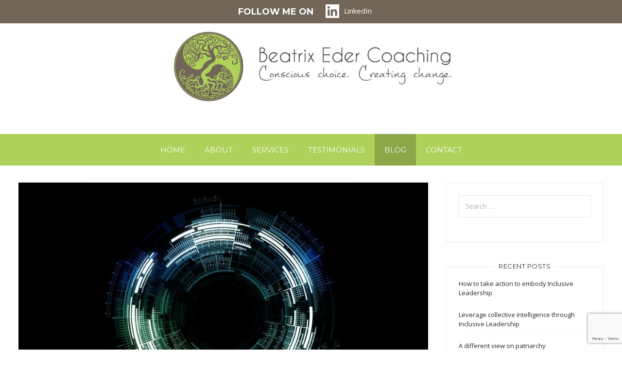

--- FILE ---
content_type: text/html; charset=UTF-8
request_url: https://beatrixedercoaching.com/measure-the-effectiveness-of-coaching/
body_size: 17793
content:
<!DOCTYPE html>
<html dir="ltr" lang="en-GB" prefix="og: https://ogp.me/ns#">
  <head>
    <meta http-equiv="x-ua-compatible" content="ie=edge">
    <meta charset="UTF-8">
    <meta name="viewport" content="width=device-width, initial-scale=1">
    <link rel="profile" href="http://gmpg.org/xfn/11" />
    <title>Measure effectiveness of coaching | Beatrix Eder Coaching</title>
	<style>img:is([sizes="auto" i], [sizes^="auto," i]) { contain-intrinsic-size: 3000px 1500px }</style>
	
		<!-- All in One SEO 4.9.3 - aioseo.com -->
	<meta name="description" content="Many organizations use coaching to develop their senior managers and executives, but how can they know when the project was effective?" />
	<meta name="robots" content="max-image-preview:large" />
	<meta name="google-site-verification" content="CmiMQ6mbYsNV_KtIZ9_TnGBCsRYsumsFhWRHtAQAyCw" />
	<link rel="canonical" href="https://beatrixedercoaching.com/measure-the-effectiveness-of-coaching/" />
	<meta name="generator" content="All in One SEO (AIOSEO) 4.9.3" />
		<meta property="og:locale" content="en_GB" />
		<meta property="og:site_name" content="Beatrix Eder Coaching | Conscious choice. Creating change." />
		<meta property="og:type" content="article" />
		<meta property="og:title" content="Measure effectiveness of coaching | Beatrix Eder Coaching" />
		<meta property="og:description" content="Many organizations use coaching to develop their senior managers and executives, but how can they know when the project was effective?" />
		<meta property="og:url" content="https://beatrixedercoaching.com/measure-the-effectiveness-of-coaching/" />
		<meta property="og:image" content="https://beatrixedercoaching.com/wp-content/uploads/2018/01/cropped-Beatrix_Eder_Consultancy_logo_010117-2.jpg" />
		<meta property="og:image:secure_url" content="https://beatrixedercoaching.com/wp-content/uploads/2018/01/cropped-Beatrix_Eder_Consultancy_logo_010117-2.jpg" />
		<meta property="article:published_time" content="2020-08-07T06:39:52+00:00" />
		<meta property="article:modified_time" content="2022-05-12T05:30:38+00:00" />
		<meta name="twitter:card" content="summary" />
		<meta name="twitter:title" content="Measure effectiveness of coaching | Beatrix Eder Coaching" />
		<meta name="twitter:description" content="Many organizations use coaching to develop their senior managers and executives, but how can they know when the project was effective?" />
		<meta name="twitter:image" content="https://beatrixedercoaching.com/wp-content/uploads/2018/01/cropped-Beatrix_Eder_Consultancy_logo_010117-2.jpg" />
		<script type="application/ld+json" class="aioseo-schema">
			{"@context":"https:\/\/schema.org","@graph":[{"@type":"Article","@id":"https:\/\/beatrixedercoaching.com\/measure-the-effectiveness-of-coaching\/#article","name":"Measure effectiveness of coaching | Beatrix Eder Coaching","headline":"Measure the effectiveness of coaching","author":{"@id":"https:\/\/beatrixedercoaching.com\/author\/gd_support\/#author"},"publisher":{"@id":"https:\/\/beatrixedercoaching.com\/#organization"},"image":{"@type":"ImageObject","url":"https:\/\/beatrixedercoaching.com\/wp-content\/uploads\/2020\/08\/tech-3041437_1280.jpg","width":1280,"height":853},"datePublished":"2020-08-07T14:39:52+08:00","dateModified":"2022-05-12T13:30:38+08:00","inLanguage":"en-GB","mainEntityOfPage":{"@id":"https:\/\/beatrixedercoaching.com\/measure-the-effectiveness-of-coaching\/#webpage"},"isPartOf":{"@id":"https:\/\/beatrixedercoaching.com\/measure-the-effectiveness-of-coaching\/#webpage"},"articleSection":"Uncategorized, coaching, effectiveness, leadership"},{"@type":"BreadcrumbList","@id":"https:\/\/beatrixedercoaching.com\/measure-the-effectiveness-of-coaching\/#breadcrumblist","itemListElement":[{"@type":"ListItem","@id":"https:\/\/beatrixedercoaching.com#listItem","position":1,"name":"Home","item":"https:\/\/beatrixedercoaching.com","nextItem":{"@type":"ListItem","@id":"https:\/\/beatrixedercoaching.com\/category\/uncategorized\/#listItem","name":"Uncategorized"}},{"@type":"ListItem","@id":"https:\/\/beatrixedercoaching.com\/category\/uncategorized\/#listItem","position":2,"name":"Uncategorized","item":"https:\/\/beatrixedercoaching.com\/category\/uncategorized\/","nextItem":{"@type":"ListItem","@id":"https:\/\/beatrixedercoaching.com\/measure-the-effectiveness-of-coaching\/#listItem","name":"Measure the effectiveness of coaching"},"previousItem":{"@type":"ListItem","@id":"https:\/\/beatrixedercoaching.com#listItem","name":"Home"}},{"@type":"ListItem","@id":"https:\/\/beatrixedercoaching.com\/measure-the-effectiveness-of-coaching\/#listItem","position":3,"name":"Measure the effectiveness of coaching","previousItem":{"@type":"ListItem","@id":"https:\/\/beatrixedercoaching.com\/category\/uncategorized\/#listItem","name":"Uncategorized"}}]},{"@type":"Organization","@id":"https:\/\/beatrixedercoaching.com\/#organization","name":"Beatrix Eder Coaching","description":"Conscious choice. Creating change.","url":"https:\/\/beatrixedercoaching.com\/","logo":{"@type":"ImageObject","url":"https:\/\/beatrixedercoaching.com\/wp-content\/uploads\/2018\/01\/cropped-Beatrix_Eder_Consultancy_logo_010117-2.jpg","@id":"https:\/\/beatrixedercoaching.com\/measure-the-effectiveness-of-coaching\/#organizationLogo","width":741,"height":316},"image":{"@id":"https:\/\/beatrixedercoaching.com\/measure-the-effectiveness-of-coaching\/#organizationLogo"}},{"@type":"Person","@id":"https:\/\/beatrixedercoaching.com\/author\/gd_support\/#author","url":"https:\/\/beatrixedercoaching.com\/author\/gd_support\/","image":{"@type":"ImageObject","@id":"https:\/\/beatrixedercoaching.com\/measure-the-effectiveness-of-coaching\/#authorImage","url":"https:\/\/secure.gravatar.com\/avatar\/afafde0e21de2c2ede4cce12a975086483b02242cd4eb879a1174263294261f5?s=96&d=mm&r=g","width":96,"height":96}},{"@type":"WebPage","@id":"https:\/\/beatrixedercoaching.com\/measure-the-effectiveness-of-coaching\/#webpage","url":"https:\/\/beatrixedercoaching.com\/measure-the-effectiveness-of-coaching\/","name":"Measure effectiveness of coaching | Beatrix Eder Coaching","description":"Many organizations use coaching to develop their senior managers and executives, but how can they know when the project was effective?","inLanguage":"en-GB","isPartOf":{"@id":"https:\/\/beatrixedercoaching.com\/#website"},"breadcrumb":{"@id":"https:\/\/beatrixedercoaching.com\/measure-the-effectiveness-of-coaching\/#breadcrumblist"},"author":{"@id":"https:\/\/beatrixedercoaching.com\/author\/gd_support\/#author"},"creator":{"@id":"https:\/\/beatrixedercoaching.com\/author\/gd_support\/#author"},"image":{"@type":"ImageObject","url":"https:\/\/beatrixedercoaching.com\/wp-content\/uploads\/2020\/08\/tech-3041437_1280.jpg","@id":"https:\/\/beatrixedercoaching.com\/measure-the-effectiveness-of-coaching\/#mainImage","width":1280,"height":853},"primaryImageOfPage":{"@id":"https:\/\/beatrixedercoaching.com\/measure-the-effectiveness-of-coaching\/#mainImage"},"datePublished":"2020-08-07T14:39:52+08:00","dateModified":"2022-05-12T13:30:38+08:00"},{"@type":"WebSite","@id":"https:\/\/beatrixedercoaching.com\/#website","url":"https:\/\/beatrixedercoaching.com\/","name":"Beatrix Eder Coaching","description":"Conscious choice. Creating change.","inLanguage":"en-GB","publisher":{"@id":"https:\/\/beatrixedercoaching.com\/#organization"}}]}
		</script>
		<!-- All in One SEO -->

<link rel='dns-prefetch' href='//fonts.googleapis.com' />
<link rel="alternate" type="application/rss+xml" title="Beatrix Eder Coaching &raquo; Feed" href="https://beatrixedercoaching.com/feed/" />
<link rel="alternate" type="application/rss+xml" title="Beatrix Eder Coaching &raquo; Comments Feed" href="https://beatrixedercoaching.com/comments/feed/" />
<script type="text/javascript">
/* <![CDATA[ */
window._wpemojiSettings = {"baseUrl":"https:\/\/s.w.org\/images\/core\/emoji\/16.0.1\/72x72\/","ext":".png","svgUrl":"https:\/\/s.w.org\/images\/core\/emoji\/16.0.1\/svg\/","svgExt":".svg","source":{"concatemoji":"https:\/\/beatrixedercoaching.com\/wp-includes\/js\/wp-emoji-release.min.js?ver=6.8.3"}};
/*! This file is auto-generated */
!function(s,n){var o,i,e;function c(e){try{var t={supportTests:e,timestamp:(new Date).valueOf()};sessionStorage.setItem(o,JSON.stringify(t))}catch(e){}}function p(e,t,n){e.clearRect(0,0,e.canvas.width,e.canvas.height),e.fillText(t,0,0);var t=new Uint32Array(e.getImageData(0,0,e.canvas.width,e.canvas.height).data),a=(e.clearRect(0,0,e.canvas.width,e.canvas.height),e.fillText(n,0,0),new Uint32Array(e.getImageData(0,0,e.canvas.width,e.canvas.height).data));return t.every(function(e,t){return e===a[t]})}function u(e,t){e.clearRect(0,0,e.canvas.width,e.canvas.height),e.fillText(t,0,0);for(var n=e.getImageData(16,16,1,1),a=0;a<n.data.length;a++)if(0!==n.data[a])return!1;return!0}function f(e,t,n,a){switch(t){case"flag":return n(e,"\ud83c\udff3\ufe0f\u200d\u26a7\ufe0f","\ud83c\udff3\ufe0f\u200b\u26a7\ufe0f")?!1:!n(e,"\ud83c\udde8\ud83c\uddf6","\ud83c\udde8\u200b\ud83c\uddf6")&&!n(e,"\ud83c\udff4\udb40\udc67\udb40\udc62\udb40\udc65\udb40\udc6e\udb40\udc67\udb40\udc7f","\ud83c\udff4\u200b\udb40\udc67\u200b\udb40\udc62\u200b\udb40\udc65\u200b\udb40\udc6e\u200b\udb40\udc67\u200b\udb40\udc7f");case"emoji":return!a(e,"\ud83e\udedf")}return!1}function g(e,t,n,a){var r="undefined"!=typeof WorkerGlobalScope&&self instanceof WorkerGlobalScope?new OffscreenCanvas(300,150):s.createElement("canvas"),o=r.getContext("2d",{willReadFrequently:!0}),i=(o.textBaseline="top",o.font="600 32px Arial",{});return e.forEach(function(e){i[e]=t(o,e,n,a)}),i}function t(e){var t=s.createElement("script");t.src=e,t.defer=!0,s.head.appendChild(t)}"undefined"!=typeof Promise&&(o="wpEmojiSettingsSupports",i=["flag","emoji"],n.supports={everything:!0,everythingExceptFlag:!0},e=new Promise(function(e){s.addEventListener("DOMContentLoaded",e,{once:!0})}),new Promise(function(t){var n=function(){try{var e=JSON.parse(sessionStorage.getItem(o));if("object"==typeof e&&"number"==typeof e.timestamp&&(new Date).valueOf()<e.timestamp+604800&&"object"==typeof e.supportTests)return e.supportTests}catch(e){}return null}();if(!n){if("undefined"!=typeof Worker&&"undefined"!=typeof OffscreenCanvas&&"undefined"!=typeof URL&&URL.createObjectURL&&"undefined"!=typeof Blob)try{var e="postMessage("+g.toString()+"("+[JSON.stringify(i),f.toString(),p.toString(),u.toString()].join(",")+"));",a=new Blob([e],{type:"text/javascript"}),r=new Worker(URL.createObjectURL(a),{name:"wpTestEmojiSupports"});return void(r.onmessage=function(e){c(n=e.data),r.terminate(),t(n)})}catch(e){}c(n=g(i,f,p,u))}t(n)}).then(function(e){for(var t in e)n.supports[t]=e[t],n.supports.everything=n.supports.everything&&n.supports[t],"flag"!==t&&(n.supports.everythingExceptFlag=n.supports.everythingExceptFlag&&n.supports[t]);n.supports.everythingExceptFlag=n.supports.everythingExceptFlag&&!n.supports.flag,n.DOMReady=!1,n.readyCallback=function(){n.DOMReady=!0}}).then(function(){return e}).then(function(){var e;n.supports.everything||(n.readyCallback(),(e=n.source||{}).concatemoji?t(e.concatemoji):e.wpemoji&&e.twemoji&&(t(e.twemoji),t(e.wpemoji)))}))}((window,document),window._wpemojiSettings);
/* ]]> */
</script>
<style id='wp-emoji-styles-inline-css' type='text/css'>

	img.wp-smiley, img.emoji {
		display: inline !important;
		border: none !important;
		box-shadow: none !important;
		height: 1em !important;
		width: 1em !important;
		margin: 0 0.07em !important;
		vertical-align: -0.1em !important;
		background: none !important;
		padding: 0 !important;
	}
</style>
<link rel='stylesheet' id='wp-block-library-css' href='https://beatrixedercoaching.com/wp-includes/css/dist/block-library/style.min.css?ver=6.8.3' type='text/css' media='all' />
<style id='classic-theme-styles-inline-css' type='text/css'>
/*! This file is auto-generated */
.wp-block-button__link{color:#fff;background-color:#32373c;border-radius:9999px;box-shadow:none;text-decoration:none;padding:calc(.667em + 2px) calc(1.333em + 2px);font-size:1.125em}.wp-block-file__button{background:#32373c;color:#fff;text-decoration:none}
</style>
<link rel='stylesheet' id='aioseo/css/src/vue/standalone/blocks/table-of-contents/global.scss-css' href='https://beatrixedercoaching.com/wp-content/plugins/all-in-one-seo-pack/dist/Lite/assets/css/table-of-contents/global.e90f6d47.css?ver=4.9.3' type='text/css' media='all' />
<link rel='stylesheet' id='font-awesome-css' href='https://beatrixedercoaching.com/wp-content/plugins/contact-widgets/assets/css/font-awesome.min.css?ver=4.7.0' type='text/css' media='all' />
<style id='global-styles-inline-css' type='text/css'>
:root{--wp--preset--aspect-ratio--square: 1;--wp--preset--aspect-ratio--4-3: 4/3;--wp--preset--aspect-ratio--3-4: 3/4;--wp--preset--aspect-ratio--3-2: 3/2;--wp--preset--aspect-ratio--2-3: 2/3;--wp--preset--aspect-ratio--16-9: 16/9;--wp--preset--aspect-ratio--9-16: 9/16;--wp--preset--color--black: #000000;--wp--preset--color--cyan-bluish-gray: #abb8c3;--wp--preset--color--white: #ffffff;--wp--preset--color--pale-pink: #f78da7;--wp--preset--color--vivid-red: #cf2e2e;--wp--preset--color--luminous-vivid-orange: #ff6900;--wp--preset--color--luminous-vivid-amber: #fcb900;--wp--preset--color--light-green-cyan: #7bdcb5;--wp--preset--color--vivid-green-cyan: #00d084;--wp--preset--color--pale-cyan-blue: #8ed1fc;--wp--preset--color--vivid-cyan-blue: #0693e3;--wp--preset--color--vivid-purple: #9b51e0;--wp--preset--gradient--vivid-cyan-blue-to-vivid-purple: linear-gradient(135deg,rgba(6,147,227,1) 0%,rgb(155,81,224) 100%);--wp--preset--gradient--light-green-cyan-to-vivid-green-cyan: linear-gradient(135deg,rgb(122,220,180) 0%,rgb(0,208,130) 100%);--wp--preset--gradient--luminous-vivid-amber-to-luminous-vivid-orange: linear-gradient(135deg,rgba(252,185,0,1) 0%,rgba(255,105,0,1) 100%);--wp--preset--gradient--luminous-vivid-orange-to-vivid-red: linear-gradient(135deg,rgba(255,105,0,1) 0%,rgb(207,46,46) 100%);--wp--preset--gradient--very-light-gray-to-cyan-bluish-gray: linear-gradient(135deg,rgb(238,238,238) 0%,rgb(169,184,195) 100%);--wp--preset--gradient--cool-to-warm-spectrum: linear-gradient(135deg,rgb(74,234,220) 0%,rgb(151,120,209) 20%,rgb(207,42,186) 40%,rgb(238,44,130) 60%,rgb(251,105,98) 80%,rgb(254,248,76) 100%);--wp--preset--gradient--blush-light-purple: linear-gradient(135deg,rgb(255,206,236) 0%,rgb(152,150,240) 100%);--wp--preset--gradient--blush-bordeaux: linear-gradient(135deg,rgb(254,205,165) 0%,rgb(254,45,45) 50%,rgb(107,0,62) 100%);--wp--preset--gradient--luminous-dusk: linear-gradient(135deg,rgb(255,203,112) 0%,rgb(199,81,192) 50%,rgb(65,88,208) 100%);--wp--preset--gradient--pale-ocean: linear-gradient(135deg,rgb(255,245,203) 0%,rgb(182,227,212) 50%,rgb(51,167,181) 100%);--wp--preset--gradient--electric-grass: linear-gradient(135deg,rgb(202,248,128) 0%,rgb(113,206,126) 100%);--wp--preset--gradient--midnight: linear-gradient(135deg,rgb(2,3,129) 0%,rgb(40,116,252) 100%);--wp--preset--font-size--small: 13px;--wp--preset--font-size--medium: 20px;--wp--preset--font-size--large: 36px;--wp--preset--font-size--x-large: 42px;--wp--preset--spacing--20: 0.44rem;--wp--preset--spacing--30: 0.67rem;--wp--preset--spacing--40: 1rem;--wp--preset--spacing--50: 1.5rem;--wp--preset--spacing--60: 2.25rem;--wp--preset--spacing--70: 3.38rem;--wp--preset--spacing--80: 5.06rem;--wp--preset--shadow--natural: 6px 6px 9px rgba(0, 0, 0, 0.2);--wp--preset--shadow--deep: 12px 12px 50px rgba(0, 0, 0, 0.4);--wp--preset--shadow--sharp: 6px 6px 0px rgba(0, 0, 0, 0.2);--wp--preset--shadow--outlined: 6px 6px 0px -3px rgba(255, 255, 255, 1), 6px 6px rgba(0, 0, 0, 1);--wp--preset--shadow--crisp: 6px 6px 0px rgba(0, 0, 0, 1);}:where(.is-layout-flex){gap: 0.5em;}:where(.is-layout-grid){gap: 0.5em;}body .is-layout-flex{display: flex;}.is-layout-flex{flex-wrap: wrap;align-items: center;}.is-layout-flex > :is(*, div){margin: 0;}body .is-layout-grid{display: grid;}.is-layout-grid > :is(*, div){margin: 0;}:where(.wp-block-columns.is-layout-flex){gap: 2em;}:where(.wp-block-columns.is-layout-grid){gap: 2em;}:where(.wp-block-post-template.is-layout-flex){gap: 1.25em;}:where(.wp-block-post-template.is-layout-grid){gap: 1.25em;}.has-black-color{color: var(--wp--preset--color--black) !important;}.has-cyan-bluish-gray-color{color: var(--wp--preset--color--cyan-bluish-gray) !important;}.has-white-color{color: var(--wp--preset--color--white) !important;}.has-pale-pink-color{color: var(--wp--preset--color--pale-pink) !important;}.has-vivid-red-color{color: var(--wp--preset--color--vivid-red) !important;}.has-luminous-vivid-orange-color{color: var(--wp--preset--color--luminous-vivid-orange) !important;}.has-luminous-vivid-amber-color{color: var(--wp--preset--color--luminous-vivid-amber) !important;}.has-light-green-cyan-color{color: var(--wp--preset--color--light-green-cyan) !important;}.has-vivid-green-cyan-color{color: var(--wp--preset--color--vivid-green-cyan) !important;}.has-pale-cyan-blue-color{color: var(--wp--preset--color--pale-cyan-blue) !important;}.has-vivid-cyan-blue-color{color: var(--wp--preset--color--vivid-cyan-blue) !important;}.has-vivid-purple-color{color: var(--wp--preset--color--vivid-purple) !important;}.has-black-background-color{background-color: var(--wp--preset--color--black) !important;}.has-cyan-bluish-gray-background-color{background-color: var(--wp--preset--color--cyan-bluish-gray) !important;}.has-white-background-color{background-color: var(--wp--preset--color--white) !important;}.has-pale-pink-background-color{background-color: var(--wp--preset--color--pale-pink) !important;}.has-vivid-red-background-color{background-color: var(--wp--preset--color--vivid-red) !important;}.has-luminous-vivid-orange-background-color{background-color: var(--wp--preset--color--luminous-vivid-orange) !important;}.has-luminous-vivid-amber-background-color{background-color: var(--wp--preset--color--luminous-vivid-amber) !important;}.has-light-green-cyan-background-color{background-color: var(--wp--preset--color--light-green-cyan) !important;}.has-vivid-green-cyan-background-color{background-color: var(--wp--preset--color--vivid-green-cyan) !important;}.has-pale-cyan-blue-background-color{background-color: var(--wp--preset--color--pale-cyan-blue) !important;}.has-vivid-cyan-blue-background-color{background-color: var(--wp--preset--color--vivid-cyan-blue) !important;}.has-vivid-purple-background-color{background-color: var(--wp--preset--color--vivid-purple) !important;}.has-black-border-color{border-color: var(--wp--preset--color--black) !important;}.has-cyan-bluish-gray-border-color{border-color: var(--wp--preset--color--cyan-bluish-gray) !important;}.has-white-border-color{border-color: var(--wp--preset--color--white) !important;}.has-pale-pink-border-color{border-color: var(--wp--preset--color--pale-pink) !important;}.has-vivid-red-border-color{border-color: var(--wp--preset--color--vivid-red) !important;}.has-luminous-vivid-orange-border-color{border-color: var(--wp--preset--color--luminous-vivid-orange) !important;}.has-luminous-vivid-amber-border-color{border-color: var(--wp--preset--color--luminous-vivid-amber) !important;}.has-light-green-cyan-border-color{border-color: var(--wp--preset--color--light-green-cyan) !important;}.has-vivid-green-cyan-border-color{border-color: var(--wp--preset--color--vivid-green-cyan) !important;}.has-pale-cyan-blue-border-color{border-color: var(--wp--preset--color--pale-cyan-blue) !important;}.has-vivid-cyan-blue-border-color{border-color: var(--wp--preset--color--vivid-cyan-blue) !important;}.has-vivid-purple-border-color{border-color: var(--wp--preset--color--vivid-purple) !important;}.has-vivid-cyan-blue-to-vivid-purple-gradient-background{background: var(--wp--preset--gradient--vivid-cyan-blue-to-vivid-purple) !important;}.has-light-green-cyan-to-vivid-green-cyan-gradient-background{background: var(--wp--preset--gradient--light-green-cyan-to-vivid-green-cyan) !important;}.has-luminous-vivid-amber-to-luminous-vivid-orange-gradient-background{background: var(--wp--preset--gradient--luminous-vivid-amber-to-luminous-vivid-orange) !important;}.has-luminous-vivid-orange-to-vivid-red-gradient-background{background: var(--wp--preset--gradient--luminous-vivid-orange-to-vivid-red) !important;}.has-very-light-gray-to-cyan-bluish-gray-gradient-background{background: var(--wp--preset--gradient--very-light-gray-to-cyan-bluish-gray) !important;}.has-cool-to-warm-spectrum-gradient-background{background: var(--wp--preset--gradient--cool-to-warm-spectrum) !important;}.has-blush-light-purple-gradient-background{background: var(--wp--preset--gradient--blush-light-purple) !important;}.has-blush-bordeaux-gradient-background{background: var(--wp--preset--gradient--blush-bordeaux) !important;}.has-luminous-dusk-gradient-background{background: var(--wp--preset--gradient--luminous-dusk) !important;}.has-pale-ocean-gradient-background{background: var(--wp--preset--gradient--pale-ocean) !important;}.has-electric-grass-gradient-background{background: var(--wp--preset--gradient--electric-grass) !important;}.has-midnight-gradient-background{background: var(--wp--preset--gradient--midnight) !important;}.has-small-font-size{font-size: var(--wp--preset--font-size--small) !important;}.has-medium-font-size{font-size: var(--wp--preset--font-size--medium) !important;}.has-large-font-size{font-size: var(--wp--preset--font-size--large) !important;}.has-x-large-font-size{font-size: var(--wp--preset--font-size--x-large) !important;}
:where(.wp-block-post-template.is-layout-flex){gap: 1.25em;}:where(.wp-block-post-template.is-layout-grid){gap: 1.25em;}
:where(.wp-block-columns.is-layout-flex){gap: 2em;}:where(.wp-block-columns.is-layout-grid){gap: 2em;}
:root :where(.wp-block-pullquote){font-size: 1.5em;line-height: 1.6;}
</style>
<link rel='stylesheet' id='fl-builder-layout-2132-css' href='https://beatrixedercoaching.com/wp-content/uploads/bb-plugin/cache/2132-layout.css?ver=89b01184056d79ea37cc9439fb1a9755' type='text/css' media='all' />
<link rel='stylesheet' id='contact-form-7-css' href='https://beatrixedercoaching.com/wp-content/plugins/contact-form-7/includes/css/styles.css?ver=6.1.4' type='text/css' media='all' />
<link rel='stylesheet' id='at-theme-style-css' href='https://beatrixedercoaching.com/wp-content/themes/tribe/css/style.css?ver=6.8.3' type='text/css' media='all' />
<link rel='stylesheet' id='kirki-styles-at_theme-css' href='https://beatrixedercoaching.com/wp-content/themes/tribe/inc/kirki/assets/css/kirki-styles.css?ver=3.0.15' type='text/css' media='all' />
<style id='kirki-styles-at_theme-inline-css' type='text/css'>
.site-header__nav, .at-hero .at-hero__btn, .at-post .at-post__readmore:hover, .at-ctalist .at-ctalist__blockbutton, .at-about  .at-about__blockbutton, .at-lead .mc4wp-form input[type="submit"], .boxzilla-container .boxzilla .mc4wp-form input[type="submit"], .at-post.sticky .at-blog__post, .woocommerce button.button.alt, .woocommerce button.button.alt:hover, .woocommerce ul.products li.product .button, .woocommerce-cart .wc-proceed-to-checkout a.checkout-button, .woocommerce-cart .wc-proceed-to-checkout a.checkout-button:hover, .woocommerce button.button.alt.disabled, .woocommerce button.button.alt.disabled:hover, .woocommerce input.button.alt, .woocommerce input.button.alt:hover{background:#ADD15A;}.at-testimonial .at-testimonial__content::before, .at-post .at-post__readmore, .at-top-footer .site-footer-widgets a:hover, .site-footer-widgets .at-socialwidget svg:hover, .woocommerce-info::before, .woocommerce-message::before{color:#ADD15A;}.at-post .at-post__readmore, .at-lead .mc4wp-form input[type="submit"], .boxzilla-container .boxzilla .mc4wp-form input[type="submit"], .woocommerce-info, .woocommerce-account .woocommerce-MyAccount-navigation ul, .woocommerce-account .woocommerce-MyAccount-navigation ul li, .woocommerce-message{border-color:#ADD15A;}.site-footer-widgets .at-socialwidget svg:hover path{fill:#ADD15A;}.at-content-style1 .at-post.at-post--mini, .at-post.at-post--mini.at-post--highlight, .at-post.at-post--mini .at-blog__post, .at-post.at-post--square, .at-socialfooter, .at-about, .at-ctalist, .at-testimonial .at-testimonial__content, .at-testimonial2, .at-bloglist .at-bloglist__post, .at-pageheader, .widget_calendar td, .at-lead, .at-leadpage, .quantity input[type="button"], .woocommerce div.product .woocommerce-tabs ul.tabs li, .woocommerce #respond input#submit, .woocommerce a.button, .woocommerce button.button, .woocommerce input.button{background:#F5F7F8;}.at-testimonial .at-testimonial__content::after{border-top-color:#F5F7F8;}.quantity input[type="button"]{border-color:#F5F7F8;}a{color:#809c42;}a:hover{color:#726658;}.at-container, .nav-header__menuwrapper{max-width:1300px;}.at-sitecontainer--boxed{max-width:1300px;}.at-post .at-post__title, .at-post .at-post__title a, .at-bloglist .at-bloglist__post .at-bloglist__posttitle, .at-bloglist .at-bloglist__post .at-bloglist__posttitle a, .at-relatedposts .at-relatedposts__post .at-relatedposts__posttitle, .at-relatedposts .at-relatedposts__post .at-relatedposts__posttitle a{font-family:Montserrat, Helvetica, Arial, sans-serif;}.at-post .at-post__title, .at-post .at-post__title a, .at-bloglist .at-bloglist__post .at-bloglist__posttitle, .at-bloglist .at-bloglist__post .at-bloglist__posttitle a, .at-relatedposts .at-relatedposts__post .at-relatedposts__posttitle, .at-relatedposts .at-relatedposts__post .at-relatedposts__posttitle a, .at-postnav .at-postnav__links a, .posts-navigation .nav-previous a, .posts-navigation .nav-next a, .quantity input[type="button"]{color:#1A1A1A;}.at-postnav .at-postnav__links a, .posts-navigation .nav-previous a, .posts-navigation .nav-next a{border-color:#1A1A1A;}.at-socialshare a svg path{fill:#1A1A1A;}.at-post .at-post__meta, .at-post .at-post__meta a, .tagcloud a, .at-post__tags a{color:#999999;}.tagcloud a, .at-post__tags a{border-color:#999999;}.widget .widget__title{color:#272727;}.at-hero{padding:190px 0;}.at-hero .at-hero__content{background:#ffffff;}.at-hero .at-hero__title{font-family:Montserrat, Helvetica, Arial, sans-serif;font-size:26px;font-weight:700;font-style:normal;letter-spacing:0px;text-transform:none;color:#725432;}.at-hero .at-hero__content .at-hero__text{color:#725432;}.at-about .at-about__title{font-family:Montserrat, Helvetica, Arial, sans-serif;font-size:24px;font-weight:700;font-style:normal;letter-spacing:0px;text-transform:capitalize;color:#725432;}.at-textblock .at-textblock__title{font-family:Montserrat, Helvetica, Arial, sans-serif;font-size:24px;font-weight:700;font-style:normal;letter-spacing:0px;text-transform:capitalize;color:#725432;}.at-socialfooter ul a{color:#0066a5;}.at-socialfooter ul a svg path, .at-socialfooter ul a svg circle{fill:#0066a5;}.at-ctalist .at-ctalist__title, .at-testimonals .at-testimonals__title, .at-bloglist .at-bloglist__title, .at-featured .at-featured__title, .at-socialfooter .at-socialfooter__title, .at-relatedposts .at-relatedposts__title, .at-commentform .at-commentform__title, .at-commentslist .at-commentslist__title{font-family:Montserrat, Helvetica, Arial, sans-serif;font-size:18px;font-weight:700;font-style:normal;letter-spacing:0px;text-transform:uppercase;color:#1a1a1a;}.at-testimonals .at-testimonals__title, .at-bloglist .at-bloglist__title, .at-featured .at-featured__title{color:#725432;}.at-ctalist .at-ctalist__title, .at-socialfooter .at-socialfooter__title, .at-relatedposts .at-relatedposts__title, .at-commentform .at-commentform__title, .at-commentslist .at-commentslist__title{color:#1A1A1A;}h1, h2, h3, h4, h5, h6{font-family:Montserrat, Helvetica, Arial, sans-serif;font-weight:700;font-style:normal;letter-spacing:0px;text-align:inherit;text-transform:none;color:#725432;}body, .woocommerce ul.products li.product a p{font-family:"Open Sans", Helvetica, Arial, sans-serif;font-size:15px;font-weight:400;font-style:normal;line-height:23px;text-align:inherit;color:#424242;}.at-testimonial .at-testimonial__content p{color:#424242;}.site-header__nav ul li a{font-family:Montserrat, Helvetica, Arial, sans-serif;font-size:15px;font-weight:400;font-style:normal;line-height:1;color:#ffffff;}.at-hero .at-hero__btn, .at-about .at-about__blockbutton, .at-ctalist .at-ctalist__blockbutton, .at-post .at-post__readmore:hover, .woocommerce button.button.alt, .woocommerce ul.products li.product .button, .woocommerce button.button.alt.disabled, .woocommerce button.button.alt.disabled:hover, .woocommerce input.button.alt, .woocommerce input.button.alt:hover{color:#FFFFFF;}.site-header .site-header__logowrap img{width:600px;}.site-header .site-header__logowrap{padding:10px 0;}.site-footer .at-top-footer{background:#ffffff;}.at-top-footer h1, .at-top-footer h2, .at-top-footer h3, .at-top-footer h4, .at-top-footer h5, .at-top-footer h6, .at-top-footer p, .at-top-footer .site-footer-widgets a{color:#FFFFFF;}.site-footer-widgets .at-socialwidget svg path, .site-footer-widgets .at_social_widget .at-socialwidget svg path{fill:#FFFFFF;}.site-footer .at-bottom-footer{background:#726658;}.site-footer .site-footer__copyright{color:#FFFFFF;}.nav-footer ul a{font-family:Montserrat, Helvetica, Arial, sans-serif;font-size:15px;font-weight:400;font-style:normal;line-height:1;color:#f5f7f8;}.at-optin .at-optin__title{font-family:Montserrat, Helvetica, Arial, sans-serif;font-size:18px;font-weight:700;font-style:normal;text-transform:none;color:#1a1a1a;}.at-optin .at-optin__subtitle{color:#424242;}.at-optin .mc4wp-form input[type="submit"]{color:#FFFFFF;background:#1A1A1A;border-color:#1A1A1A;}.at-optin{background:#F5F7F8;}.woocommerce .product .product_title, .woocommerce div.product .woocommerce-tabs ul.tabs li a, .woocommerce div.product .woocommerce-tabs ul.tabs li.active a, .woocommerce .product .woocommerce-tabs woocommerce-Tabs-panel, .woocommerce #respond input#submit, .woocommerce a.button, .woocommerce button.button, .woocommerce input.button{color:#1a1a1a;}.woocommerce div.product p.price, .woocommerce div.product span.price{font-size:24px;font-weight:700;font-style:normal;text-transform:none;color:#1a1a1a;}.woocommerce ul.products li.product h3, .woocommerce ul.products li.product .woocommerce-loop-product__title{font-size:20px;font-weight:700;font-style:normal;text-transform:none;color:#1a1a1a;} .woocommerce ul.products li.product .price{font-size:16px;font-weight:400;font-style:normal;text-transform:none;color:#1a1a1a;}
</style>
<link rel='stylesheet' id='chld_thm_cfg_child-css' href='https://beatrixedercoaching.com/wp-content/themes/tribe-child/style.css?ver=1.1.4.1515499759' type='text/css' media='all' />
<link rel='stylesheet' id='gem-base-css' href='https://beatrixedercoaching.com/wp-content/plugins/godaddy-email-marketing-sign-up-forms/css/gem.min.css?ver=1.4.3' type='text/css' media='all' />
<link rel='stylesheet' id='msl-main-css' href='https://beatrixedercoaching.com/wp-content/plugins/master-slider/public/assets/css/masterslider.main.css?ver=3.11.0' type='text/css' media='all' />
<link rel='stylesheet' id='msl-custom-css' href='https://beatrixedercoaching.com/wp-content/uploads/master-slider/custom.css?ver=4.5' type='text/css' media='all' />
<link rel='stylesheet' id='kirki_google_fonts-css' href='https://fonts.googleapis.com/css?family=Montserrat%3A700%2C100italic%2C200italic%2C300italic%2Cregular%2Citalic%2C500italic%2C600italic%2C700italic%2C800italic%2C900italic%2C100italic%2C200italic%2C300italic%2Cregular%2Citalic%2C500italic%2C600italic%2C700italic%2C800italic%2C900italic%2C100italic%2C200italic%2C300italic%2Cregular%2Citalic%2C500italic%2C600italic%2C700italic%2C800italic%2C900italic%2C100italic%2C200italic%2C300italic%2Cregular%2Citalic%2C500italic%2C600italic%2C700italic%2C800italic%2C900italic%2C100italic%2C200italic%2C300italic%2Cregular%2Citalic%2C500italic%2C600italic%2C700italic%2C800italic%2C900italic%2C100italic%2C200italic%2C300italic%2Cregular%2Citalic%2C500italic%2C600italic%2C700italic%2C800italic%2C900italic%2C100italic%2C200italic%2C300italic%2Cregular%2Citalic%2C500italic%2C600italic%2C700italic%2C800italic%2C900italic%2C100italic%2C200italic%2C300italic%2Cregular%2Citalic%2C500italic%2C600italic%2C700italic%2C800italic%2C900italic%7COpen+Sans%3Aregular%2C300italic%2Cregular%2Citalic%2C600italic%2C700italic%2C800italic&#038;subset&#038;ver=3.0.15' type='text/css' media='all' />
<script type="text/javascript" src="https://beatrixedercoaching.com/wp-includes/js/jquery/jquery.min.js?ver=3.7.1" id="jquery-core-js"></script>
<script type="text/javascript" src="https://beatrixedercoaching.com/wp-includes/js/jquery/jquery-migrate.min.js?ver=3.4.1" id="jquery-migrate-js"></script>
<link rel="https://api.w.org/" href="https://beatrixedercoaching.com/wp-json/" /><link rel="alternate" title="JSON" type="application/json" href="https://beatrixedercoaching.com/wp-json/wp/v2/posts/2132" /><link rel="EditURI" type="application/rsd+xml" title="RSD" href="https://beatrixedercoaching.com/xmlrpc.php?rsd" />
<meta name="generator" content="WordPress 6.8.3" />
<link rel='shortlink' href='https://beatrixedercoaching.com/?p=2132' />
<link rel="alternate" title="oEmbed (JSON)" type="application/json+oembed" href="https://beatrixedercoaching.com/wp-json/oembed/1.0/embed?url=https%3A%2F%2Fbeatrixedercoaching.com%2Fmeasure-the-effectiveness-of-coaching%2F" />
<link rel="alternate" title="oEmbed (XML)" type="text/xml+oembed" href="https://beatrixedercoaching.com/wp-json/oembed/1.0/embed?url=https%3A%2F%2Fbeatrixedercoaching.com%2Fmeasure-the-effectiveness-of-coaching%2F&#038;format=xml" />

		<!-- GA Google Analytics @ https://m0n.co/ga -->
		<script>
			(function(i,s,o,g,r,a,m){i['GoogleAnalyticsObject']=r;i[r]=i[r]||function(){
			(i[r].q=i[r].q||[]).push(arguments)},i[r].l=1*new Date();a=s.createElement(o),
			m=s.getElementsByTagName(o)[0];a.async=1;a.src=g;m.parentNode.insertBefore(a,m)
			})(window,document,'script','https://www.google-analytics.com/analytics.js','ga');
			ga('create', 'UA-112204548-1', 'auto');
			ga('send', 'pageview');
		</script>

	<script>var ms_grabbing_curosr = 'https://beatrixedercoaching.com/wp-content/plugins/master-slider/public/assets/css/common/grabbing.cur', ms_grab_curosr = 'https://beatrixedercoaching.com/wp-content/plugins/master-slider/public/assets/css/common/grab.cur';</script>
<meta name="generator" content="MasterSlider 3.11.0 - Responsive Touch Image Slider | avt.li/msf" />
<style type="text/css">.recentcomments a{display:inline !important;padding:0 !important;margin:0 !important;}</style><script>(()=>{var o=[],i={};["on","off","toggle","show"].forEach((l=>{i[l]=function(){o.push([l,arguments])}})),window.Boxzilla=i,window.boxzilla_queue=o})();</script><link rel="icon" href="https://beatrixedercoaching.com/wp-content/uploads/2017/10/cropped-cropped-Beatrix_Eder_Consultancy_logo_website181017-32x32.jpg" sizes="32x32" />
<link rel="icon" href="https://beatrixedercoaching.com/wp-content/uploads/2017/10/cropped-cropped-Beatrix_Eder_Consultancy_logo_website181017-192x192.jpg" sizes="192x192" />
<link rel="apple-touch-icon" href="https://beatrixedercoaching.com/wp-content/uploads/2017/10/cropped-cropped-Beatrix_Eder_Consultancy_logo_website181017-180x180.jpg" />
<meta name="msapplication-TileImage" content="https://beatrixedercoaching.com/wp-content/uploads/2017/10/cropped-cropped-Beatrix_Eder_Consultancy_logo_website181017-270x270.jpg" />
		<style type="text/css" id="wp-custom-css">
			.at-testimonial2 {
	overflow: hidden; }
.at-hero__btn {
	display:none !important;
}
.green-btn {
	background: #ADD15A;
    color: #fff;
    padding: 12px 17px;
    display: inline-block;
    border-radius: 4px;
}
#at-about-block {
	display:none;
}
.lighter-heading, .fl-cta-title, .at-testimonals__title {
	font-size:28px !important;
	font-weight:100 !important;
	
}
#at-praise-block .at-testimonals {
	display:none !important;
}
#at-hero-block .at-hero__content {
	text-align:left;
}
#at-hero-block .at-hero__content h1 {
	font-weight:100;
}
#at-hero-block .at-hero__text {
	color:#333
}
.at-ctalist__blocktext {
	text-align:left !important;
}
#at-cta1-block .at-ctalist__blocktext ul li {
	float:none !important;
}
#at-cta1-block .at-ctalist__blocktext {
	min-height:550px
	
}
#at-text-block {
	display:none;
}
#at-praise-block {
	display:none;
}
.call-to-action-button {
	text-align:center;
	margin:20px 0;
}
.btn {
	display:inline-block;
	padding: 12px 24px;
	border-radius:2px;
	font-size:16px;
}
.btn-green {
	background-color: #ADD15A;
	border: 1px solid #a1c54e;
	color:#fff;
}
.btn-green:hover {
	color:#fff;
	background: #809c42;
  border: 1px solid #749036;
}
.at-page__content h5 {padding-top:0px}

.at-socialfooter__title{
color: #424242 !important;
}
.at-socialfooter .at-container{
    position: absolute;
    top: 0px;
    background-color:#726658;
    color: white;
    display: flex;
    width: 100%;
    flex-direction: row;
    text-align: center;
    justify-content: center;
    max-width: 100%;
    align-items: center;
    align-self: center;
}
.at-socialfooter .at-container .at-socialfooter__title{
    margin: 0px !important;
    color: white !important;
}

.at-socialfooter ul a {
    color: white;
}
.at-socialfooter ul a svg path {
	fill: white;
}
.at-socialfooter ul{
	margin:0px !important;
}

.fl-node-617bdacb35bdd{
	display: flex;
  align-items: center;
}		</style>
		  </head>
<body class="wp-singular post-template-default single single-post postid-2132 single-format-standard wp-custom-logo wp-theme-tribe wp-child-theme-tribe-child fl-builder fl-builder-lite-2-9-4-2 fl-no-js _masterslider _ms_version_3.11.0">
<div class="at-sitecontainer at-sitecontainer--wide">
    <header class="site-header">
      <div class="at-container">

                  <div class="site-header__logowrap">
          <div class="at-container">
              <a href="https://beatrixedercoaching.com/" class="custom-logo-link" rel="home"><img width="741" height="316" src="https://beatrixedercoaching.com/wp-content/uploads/2018/01/cropped-Beatrix_Eder_Consultancy_logo_010117-2.jpg" class="custom-logo" alt="Beatrix Eder Coaching" decoding="async" fetchpriority="high" srcset="https://beatrixedercoaching.com/wp-content/uploads/2018/01/cropped-Beatrix_Eder_Consultancy_logo_010117-2.jpg 741w, https://beatrixedercoaching.com/wp-content/uploads/2018/01/cropped-Beatrix_Eder_Consultancy_logo_010117-2-300x128.jpg 300w, https://beatrixedercoaching.com/wp-content/uploads/2018/01/cropped-Beatrix_Eder_Consultancy_logo_010117-2-60x26.jpg 60w, https://beatrixedercoaching.com/wp-content/uploads/2018/01/cropped-Beatrix_Eder_Consultancy_logo_010117-2-700x299.jpg 700w" sizes="(max-width: 741px) 100vw, 741px" /></a>          </div>
          </div>
        
      </div>
    </header>
  
  <nav class="site-header__nav">
   <button id="at-navtoggle" class="nav-header__mtoggle"><span>Menu</span></button>
    <ul id="menu-primary-menu" class="nav-header__menuwrapper"><li id="menu-item-1333" class="menu-item menu-item-type-custom menu-item-object-custom menu-item-1333"><a href="https://beatrixedercoaching.com/home/">Home</a></li>
<li id="menu-item-444" class="menu-item menu-item-type-post_type menu-item-object-page menu-item-444"><a href="https://beatrixedercoaching.com/about-bea/">About</a></li>
<li id="menu-item-1314" class="menu-item menu-item-type-custom menu-item-object-custom menu-item-1314"><a href="https://beatrixedercoaching.com/services/">Services</a></li>
<li id="menu-item-1004" class="menu-item menu-item-type-post_type menu-item-object-page menu-item-1004"><a href="https://beatrixedercoaching.com/testimonials/">Testimonials</a></li>
<li id="menu-item-1756" class="menu-item menu-item-type-post_type menu-item-object-page current_page_parent menu-item-1756 active"><a href="https://beatrixedercoaching.com/blog/">Blog</a></li>
<li id="menu-item-2322" class="menu-item menu-item-type-post_type menu-item-object-page menu-item-2322"><a href="https://beatrixedercoaching.com/contact/">Contact</a></li>
</ul>  
  </nav>


<div class="at-container">

  <div class="at-pagewrapper at-pagewrapper--sbright">
    <main class="at-page" role="main">

    
      <article id="post-2132" class="at-post at-post--single post-2132 post type-post status-publish format-standard has-post-thumbnail hentry category-uncategorized tag-coaching tag-effectiveness tag-leadership">

              <div class="at-post__thumb">
          <img width="980" height="653" src="https://beatrixedercoaching.com/wp-content/uploads/2020/08/tech-3041437_1280-980x653.jpg" class="attachment-tribe-post size-tribe-post wp-post-image" alt="" decoding="async" srcset="https://beatrixedercoaching.com/wp-content/uploads/2020/08/tech-3041437_1280-980x653.jpg 980w, https://beatrixedercoaching.com/wp-content/uploads/2020/08/tech-3041437_1280-300x200.jpg 300w, https://beatrixedercoaching.com/wp-content/uploads/2020/08/tech-3041437_1280-1024x682.jpg 1024w, https://beatrixedercoaching.com/wp-content/uploads/2020/08/tech-3041437_1280-768x512.jpg 768w, https://beatrixedercoaching.com/wp-content/uploads/2020/08/tech-3041437_1280-60x40.jpg 60w, https://beatrixedercoaching.com/wp-content/uploads/2020/08/tech-3041437_1280-700x466.jpg 700w, https://beatrixedercoaching.com/wp-content/uploads/2020/08/tech-3041437_1280.jpg 1280w" sizes="(max-width: 980px) 100vw, 980px" />        </div>
            
      <div class="at-post__contentwrap">
      <h2 class="at-post__title">Measure the effectiveness of coaching</h2>

        <div class="at-post__meta">
          <a href="https://beatrixedercoaching.com/category/uncategorized/" rel="category tag">Uncategorized</a>        </div>

        <div class="at-post__content">

          <div class="fl-builder-content fl-builder-content-2132 fl-builder-content-primary" data-post-id="2132"><div class="fl-row fl-row-fixed-width fl-row-bg-none fl-node-5d70c932845d4 fl-row-default-height fl-row-align-center" data-node="5d70c932845d4">
	<div class="fl-row-content-wrap">
						<div class="fl-row-content fl-row-fixed-width fl-node-content">
		
<div class="fl-col-group fl-node-5d70c93287d0c" data-node="5d70c93287d0c">
			<div class="fl-col fl-node-5d70c93288105 fl-col-bg-color" data-node="5d70c93288105">
	<div class="fl-col-content fl-node-content"><div class="fl-module fl-module-rich-text fl-node-5d70c932840b0" data-node="5d70c932840b0">
	<div class="fl-module-content fl-node-content">
		<div class="fl-rich-text">
	<p class="Body" align="center"><b><i><span lang="EN-US">Three methods of evaluation</span></i></b><b><i></i></b></p>
<p>Many organizations use coaching to develop their senior managers and executives, but how can they know when the project was effective?</p>
<p>Coaching is among the most used tools for developing talent within an organization, in particular when it comes to developing executives. The higher people are in the corporate hierarchy, the more difficult it is for them to receive “unfiltered” information about their habits and performance.</p>
<p>While many organizations today recognize that coaching can help to develop potential, improve performance or navigate transitions, they often struggle to measure the effectiveness of a coaching assignment.</p>
<p><strong>Reasons to measure effectiveness</strong></p>
<p>However, being able to evaluate the impact of coaching is important for three reasons</p>
<ul>
<li><strong>Decision-making</strong>: Does the coaching program need to be continued / reduced / intensified / changed?</li>
<li><strong>Improvement</strong>: How can the coaching process be improved to make even more impact?</li>
<li><strong>Marketing</strong>: Observing results of coaching can help to encourage other executives to use coaching for themselves or their teams and convince other organizations to take on a coaching program</li>
</ul>
<p><strong>Informal assessments </strong></p>
<p>Often, companies will evaluate the effectiveness of coaching in a rather informal way, mainly looking at the self-assessment of the client. This form of evaluation remains superficial as it relies on the subjective experience of a single person, depending often on the feel-good-rate of the client. However, the most effective coaching is not always the most comfortable, so these two elements are not necessarily related.</p>
<p><strong>Make the intangible tangible</strong></p>
<p>So how do you measure coaching effectiveness in a tangible way, especially that coaching itself mostly works with intangible elements such as improving teamwork, transforming conflict and increasing engagement?</p>
<p>For this it is best to look at the root-objectives of any coaching: <span style="color: #87ad2d;"><span style="caret-color: #87ad2d;"><b><i><span style="color: #7b9e29;">coaching increases awareness and moves into action that creates change</span>.</i></b></span></span> This change can be measured as it is translated into actions. Actions create impact and impact can be quantified and measured. Tangible areas that are positively impacted by coaching are for example:</p>
<ul>
<li>Higher employee engagement</li>
<li>Increased productivity</li>
<li>Improved quality &amp; reduced errors</li>
<li>Enhanced customer service</li>
<li>Reduced complaints</li>
<li>Reduced costs</li>
<li>Reduced turnover</li>
<li>Increased media citations</li>
<li>Market share / new customers</li>
<li>Lower absenteeism</li>
</ul>
<p><strong>Formal assessments</strong></p>
<p>There are three formal ways to measure the impact of coaching:</p>
<p><strong>1. Kirkpatrick’s model </strong></p>
<p>Kirkpatrick’s model is the best-known and most widely used strategy, and it is built on 4 levels of assessment:</p>
<ul>
<li><strong>Reaction to program</strong>: How did the client respond to the coaching? What were the immediate reactions? What did they like? What did they dislike?</li>
<li><strong>Learning</strong>: What did the client learn during the coaching process? What is the evidence that the client acquired new skills / developed new attitudes?</li>
<li><strong>Behavioral change</strong>: What did the client apply in his professional life? What skills &amp; behaviors did they transfer to their work?</li>
<li><strong>Business results</strong>: How did the coaching lead to improvements in business performance?</li>
</ul>
<p>Its well-thought-out structure allows for easy usage across industries. It has been developed to measure effectiveness of training but it is often used in the context of coaching, too.</p>
<p>Critics of the model say that this method is reductionistic, and large scale changes within a company cannot be accounted for on a simple cause-and-effect basis. In spite of this, the Kirkpatrick model remains the leading evaluation tool today.</p>
<p><strong>2. Return on Investment (ROI)</strong></p>
<p>This model is like an extension to Kirkpatrick’s model, adding a 5<sup>th</sup> level (the financial level) to the evaluation. The way to calculate ROI is to subtract the costs from the perceived value of results, and multiplying by 100 to see it expressed as a percentage.</p>
<p>Its advantage is that it is a logical, systematic, and most importantly quantifiable method of gauging the success of coaching, which may encourage support from all participating parties. However, since ‘perceived value’ does not have a specific <em>numerical</em> value, it is possible to get vastly differing ROI results depending on how the formula was applied (ex. underestimating the value of coaching).</p>
<p>Therefore it is crucial to use this in conjunction with Kirkpatrick’s 4 levels of evaluation, as placing too much emphasis on financial return can blind the participants to other positive outcomes.</p>
<p><strong>3. Well-being and engagement framework (WBEF) </strong></p>
<p>Developed in just 2010, this model is based on the well-being and workplace engagement of employees. Whereas ROI primarily focuses on financial return, WBEF recognizes that physically, mentally and emotionally healthy employees that are engaged with their work produce better results in a sustainable way for organizations as a whole.</p>
<p>WBEF assumes that the objective of coaching is to support coaches moving into the area of flourishing: state of mind that has the qualities of high energy and resilience, dedication to tasks that are experienced as meaningful and being absorbed in these tasks in a way that time seems to pass quickly.</p>
<p><img decoding="async" class="alignnone size-medium wp-image-2140" src="https://beatrixedercoaching.com/wp-content/uploads/2020/08/The-well-being-and-engagement-framework-for-assessing-organisational-coaching-300x210.png" alt="" width="300" height="210" srcset="https://beatrixedercoaching.com/wp-content/uploads/2020/08/The-well-being-and-engagement-framework-for-assessing-organisational-coaching-300x210.png 300w, https://beatrixedercoaching.com/wp-content/uploads/2020/08/The-well-being-and-engagement-framework-for-assessing-organisational-coaching-60x42.png 60w, https://beatrixedercoaching.com/wp-content/uploads/2020/08/The-well-being-and-engagement-framework-for-assessing-organisational-coaching-230x160.png 230w, https://beatrixedercoaching.com/wp-content/uploads/2020/08/The-well-being-and-engagement-framework-for-assessing-organisational-coaching.png 669w" sizes="(max-width: 300px) 100vw, 300px" /></p>
<p>Shifting the focus to the human aspect of coaching is key to long-term success. WBEF almost goes hand-in-hand with Kirkpatrick’s model as it takes into account the coachee’s reactions and overall changes in behavior, and the results of these changes. However, this is still mostly conceptual and a more measurable process for this framework has yet to be developed.</p>
<p>Over time the WBEF model will gain more recognition and its application will bring the development of a humanistic ROI that can be used together with the financial ROI metric.</p>
<p><strong>Conclusion</strong></p>
<p>We all know the saying “What gets measured, gets done” and it this sense it is important to focus attention not only financial outcomes but also on wellbeing and engagement as these have a strong impact on the abilities of an employee to perform, problem-solve and innovate.</p>
<p>Whichever method you choose, there are two prerequisites for making a coaching intervention a success:</p>
<ul>
<li>The client must be coachable - showing willingness to be coached and commitment to change</li>
<li>There must be agreement, clear objectives to be achieved, and definitive criteria to measure success</li>
</ul>
<p>Ultimately, the success of coaching comes down to the client. Though a coach can inspire change, it is up to the executive to embrace and sustain it once the coaching is over (acknowledgment and positive reinforcement from peers and managers can certainly help).</p>
<p>When evaluating the success of coaching, it is important to remember that a workplace is not only a place of financial production, but also a social space that affects the psyche of its employees. Therefore it is equally important to set up conditions that measure both the tangible (quantitative) and intangible (qualitative) results from the very beginning.</p>
<p>‘Tangible’ measures like ROI are just one component of a larger picture. The other side of the coin is the support and development of the employees that represent your enterprise as a whole.</p>
<p><strong>Questions for reflection </strong></p>
<p>When your organization engages a coach:</p>
<ul>
<li>Do you clearly state the objectives of the coaching when starting a coaching program?</li>
<li>Do you state what precise behaviors and changes you need to see in order to know that the coaching is effective?</li>
<li>Do you use a mix of qualitative and quantitative measures to evaluate the effectiveness of the coaching?</li>
<li>Do you do a before and after assessment of the employee via 360 feedback etc?</li>
</ul>
<p>********************************************</p>
<h2><strong><em><span style="color: #716558;">Was this article helpful?</span> </em></strong></h2>
<p>Here are some ways I can support you and your organization:</p>
<h4><strong><span style="color: #7b9e29; font-size: 18px;">Get Individual leadership coaching with Beatrix</span> </strong></h4>
<p>Deepen and accelerate your learning with one-on-one coaching with Beatrix. Identify and transform patterns and learn new tools that will help you to practice Inclusive Leadership at Work &amp; Home and effectively work with people across differences in identity, experience and power.</p>
<p>Inquire about Individual Coaching <a href="https://beatrixedercoaching.com/contact/">here</a>.</p>
<h4><span style="color: #7b9e29; font-size: 18px;"><strong>Get group coaching with Beatrix</strong></span></h4>
<p>Team coaching is a mid-term process with regular sessions that support a team in an individualized way to improve both the improvement of task-execution as well as the collaborative alliance within the team. The process supports teams to become more cohesive, increase their ability to problem-solve and become more competent in transforming overt and covert conflicts.</p>
<p>Inquire about Group Coaching <a href="https://beatrixedercoaching.com/contact/">here</a>.</p>
<h4><span style="color: #7b9e29; font-size: 18px;"><strong>Book Beatrix for a webinar / workshop / training</strong></span></h4>
<p>Beatrix facilitates virtual and in-person workshops using experiential, interpersonal and reflective activities to share knowledge around Inclusive Leadership, inspire vision, ignite change and build workplaces that are diverse and cohesive. Participants will be supported to embrace new perspectives about differences and translate freshly gained knowledge into concrete actions.</p>
<p>Sessions are customized to your needs and can be delivered in 90-minutes to 3 hours.</p>
<p>Inquire about Webinars and Workshops <a href="https://beatrixedercoaching.com/contact/">here</a>.</p>
<h4><span style="color: #7b9e29; font-size: 18px;"><strong>Get support with Organizational Consulting</strong></span></h4>
<p>Beatrix can help your company to co-create creative and cohesive teams that work effectively in a hybrid work environment, using effective feedback systems, collaborative decision-making processes and respectful communication norms.</p>
<p>Inquire about Organizational Consulting <a href="https://beatrixedercoaching.com/contact/">here</a>.</p>
</div>
	</div>
</div>
</div>
</div>
	</div>
		</div>
	</div>
</div>
</div>          
          <div class="at-post__tags">
            Tagged: <a href="https://beatrixedercoaching.com/tag/coaching/" rel="tag">coaching</a><a href="https://beatrixedercoaching.com/tag/effectiveness/" rel="tag">effectiveness</a><a href="https://beatrixedercoaching.com/tag/leadership/" rel="tag">leadership</a>         </div>
         
        </div>

      </div>

              <div class="at-post__metaf">
          <div class="at-socialshare">
  <ul>
    <li class="at-socialshare__facebook">
      <a target="_blank" href="https://www.facebook.com/sharer/sharer.php?u=https://beatrixedercoaching.com/measure-the-effectiveness-of-coaching/">
        <svg xmlns="http://www.w3.org/2000/svg" width="16" height="16" viewBox="0 0 16 16" class="at-icon">
  <path fill="#444" d="M6.02293 16L6 9H3V6h3V4c0-2.6992 1.67151-4 4.07938-4 1.15339 0 2.14468.08587 2.43356.12425v2.82082l-1.66998.00076c-1.30953 0-1.56309.62227-1.56309 1.53541V6H13l-1 3H9.27986v7H6.02293z"/>
</svg>Share      </a>
    </li>
    <li class="at-socialshare__twitter">
      <a target="_blank" href="https://twitter.com/intent/tweet?source=tweetbutton&url=https://beatrixedercoaching.com/measure-the-effectiveness-of-coaching/&text=Measure the effectiveness of coaching">
        <svg xmlns="http://www.w3.org/2000/svg" width="16" height="16" viewBox="0 0 16 16" class="at-icon">
  <path fill="#444" d="M16 3c-.6.3-1.2.4-1.9.5.7-.4 1.2-1 1.4-1.8-.6.4-1.3.6-2.1.8-.6-.6-1.5-1-2.4-1-1.7 0-3.2 1.5-3.2 3.3 0 .3 0 .5.1.7-2.7-.1-5.2-1.4-6.8-3.4-.3.5-.4 1-.4 1.7 0 1.1.6 2.1 1.5 2.7-.5 0-1-.2-1.5-.4C.7 7.7 1.8 9 3.3 9.3c-.3.1-.6.1-.9.1-.2 0-.4 0-.6-.1.4 1.3 1.6 2.3 3.1 2.3-1.1.9-2.5 1.4-4.1 1.4H0c1.5.9 3.2 1.5 5 1.5 6 0 9.3-5 9.3-9.3v-.4C15 4.3 15.6 3.7 16 3z"/>
</svg>Tweet      </a>
    </li>
    <li class="at-socialshare__google">
      <a target="_blank" href="https://plus.google.com/share?url=https://beatrixedercoaching.com/measure-the-effectiveness-of-coaching/">
        <svg xmlns="http://www.w3.org/2000/svg" width="16" height="16" viewBox="0 0 16 16" class="at-icon">
  <path fill="#444" d="M8 7v2.4h4.1c-.2 1-1.2 3-4 3-2.4 0-4.3-2-4.3-4.4s2-4.4 4.3-4.4c1.4 0 2.3.6 2.8 1.1l1.9-1.8C11.6 1.7 10 1 8.1 1c-3.9 0-7 3.1-7 7s3.1 7 7 7c4 0 6.7-2.8 6.7-6.8 0-.5 0-.8-.1-1.2H8z"/>
</svg>+1      </a>
    </li>
    <li class="at-socialshare__linkedin">
      <a target="_blank" href="https://www.linkedin.com/cws/share?url=https://beatrixedercoaching.com/measure-the-effectiveness-of-coaching/">
        <svg xmlns="http://www.w3.org/2000/svg" width="16" height="16" viewBox="0 0 16 16" class="at-icon">
  <path fill="#444" d="M15.3 0H.7C.3 0 0 .3 0 .7v14.7c0 .3.3.6.7.6h14.7c.4 0 .7-.3.7-.7V.7c-.1-.4-.4-.7-.8-.7zM4.7 13.6H2.4V6h2.4v7.6zM3.6 5c-.8 0-1.4-.7-1.4-1.4 0-.8.6-1.4 1.4-1.4.8 0 1.4.6 1.4 1.4-.1.7-.7 1.4-1.4 1.4zm10 8.6h-2.4V9.9c0-.9 0-2-1.2-2s-1.4 1-1.4 2v3.8H6.2V6h2.3v1c.3-.6 1.1-1.2 2.2-1.2 2.4 0 2.8 1.6 2.8 3.6v4.2z"/>
</svg>Share      </a>
    </li>
    <li class="at-socialshare__pinterest">
      <a target="_blank" href="http://pinterest.com/pin/create/button/?url=https://beatrixedercoaching.com/measure-the-effectiveness-of-coaching/">
        <svg xmlns="http://www.w3.org/2000/svg" width="16" height="16" viewBox="0 0 16 16" class="at-icon">
  <path fill="#444" d="M8 0C3.6 0 0 3.6 0 8c0 3.4 2.1 6.3 5.1 7.4-.1-.6-.1-1.6 0-2.3.1-.6.9-4 .9-4s-.2-.4-.2-1.1c0-1.1.7-2 1.5-2 .7 0 1 .5 1 1.1 0 .7-.4 1.7-.7 2.7-.2.8.4 1.4 1.2 1.4 1.4 0 2.5-1.5 2.5-3.7 0-1.9-1.4-3.3-3.3-3.3-2.3 0-3.6 1.7-3.6 3.5 0 .7.3 1.4.6 1.8v.4c-.1.3-.2.8-.2.9 0 .1-.1.2-.3.1-1-.5-1.6-1.9-1.6-3.1C2.9 5.3 4.7 3 8.2 3c2.8 0 4.9 2 4.9 4.6 0 2.8-1.7 5-4.2 5-.8 0-1.6-.4-1.8-.9 0 0-.4 1.5-.5 1.9-.2.7-.7 1.6-1 2.1.8.2 1.6.3 2.4.3 4.4 0 8-3.6 8-8s-3.6-8-8-8z"/>
</svg>Pin      </a>
    </li>
  </ul>
</div>        </div>
      
      </article>

        <nav class="at-postnav" role="navigation">
    <h1 class="screen-reader-text" style="display: none;">Post navigation</h1>
    <div class="at-postnav__links">
      <a href="https://beatrixedercoaching.com/inclusive-meetings-balance-cohesion-and-diversity/" rel="prev">Previous Post</a><a href="https://beatrixedercoaching.com/conflict-competence-for-an-inclusive-workplace/" rel="next">Next Post</a>    </div><!-- .nav-links -->
  </nav><!-- .navigation -->
  
           
    <section class="at-relatedposts">

      <h3 class="at-relatedposts__title"><span>You Might Also Like</span></h3>
    
    <ul>

            
    <li>
      <div class="at-relatedposts__post">
               <div class="at-relatedposts__postthumb">
          <a href="https://beatrixedercoaching.com/from-privilege-to-advocacy/">
            <img width="500" height="320" src="https://beatrixedercoaching.com/wp-content/uploads/2022/04/pexels-polina-kovaleva-6185245-500x320.jpg" class="attachment-tribe-500 size-tribe-500 wp-post-image" alt="" decoding="async" loading="lazy" />          </a>
        </div>
            <h4 class="at-relatedposts__posttitle">
        <a href="https://beatrixedercoaching.com/from-privilege-to-advocacy/" rel="bookmark">How to take action to embody Inclusive Leadership</a>
      </h4>
      </div>
    </li>

            
    <li>
      <div class="at-relatedposts__post">
               <div class="at-relatedposts__postthumb">
          <a href="https://beatrixedercoaching.com/leverage-collective-intelligence-through-inclusive-leadership/">
            <img width="500" height="320" src="https://beatrixedercoaching.com/wp-content/uploads/2022/02/dandelion-2612639_1280-500x320.jpg" class="attachment-tribe-500 size-tribe-500 wp-post-image" alt="" decoding="async" loading="lazy" />          </a>
        </div>
            <h4 class="at-relatedposts__posttitle">
        <a href="https://beatrixedercoaching.com/leverage-collective-intelligence-through-inclusive-leadership/" rel="bookmark">Leverage collective intelligence through Inclusive Leadership</a>
      </h4>
      </div>
    </li>

            
    <li>
      <div class="at-relatedposts__post">
               <div class="at-relatedposts__postthumb">
          <a href="https://beatrixedercoaching.com/a-different-view-on-patriarchy/">
            <img width="500" height="320" src="https://beatrixedercoaching.com/wp-content/uploads/2022/01/Freedom-oil-painting-by-Abed-Alem-500x320.png" class="attachment-tribe-500 size-tribe-500 wp-post-image" alt="" decoding="async" loading="lazy" />          </a>
        </div>
            <h4 class="at-relatedposts__posttitle">
        <a href="https://beatrixedercoaching.com/a-different-view-on-patriarchy/" rel="bookmark">A different view on patriarchy</a>
      </h4>
      </div>
    </li>

        </ul>
  </section>

      

         
    </main>

    
<aside class="at-sidebar">
  <section id="search-2" class="widget widget_search"><form role="search" method="get" class="search-form" action="https://beatrixedercoaching.com/">
				<label>
					<span class="screen-reader-text">Search for:</span>
					<input type="search" class="search-field" placeholder="Search &hellip;" value="" name="s" />
				</label>
				<input type="submit" class="search-submit" value="Search" />
			</form></section>
		<section id="recent-posts-2" class="widget widget_recent_entries">
		<h1 class="widget__title"><span>Recent Posts</span></h1>
		<ul>
											<li>
					<a href="https://beatrixedercoaching.com/from-privilege-to-advocacy/">How to take action to embody Inclusive Leadership</a>
									</li>
											<li>
					<a href="https://beatrixedercoaching.com/leverage-collective-intelligence-through-inclusive-leadership/">Leverage collective intelligence through Inclusive Leadership</a>
									</li>
											<li>
					<a href="https://beatrixedercoaching.com/a-different-view-on-patriarchy/">A different view on patriarchy</a>
									</li>
					</ul>

		</section><section id="recent-comments-2" class="widget widget_recent_comments"><h1 class="widget__title"><span>Recent Comments</span></h1><ul id="recentcomments"></ul></section><section id="archives-2" class="widget widget_archive"><h1 class="widget__title"><span>Archives</span></h1>
			<ul>
					<li><a href='https://beatrixedercoaching.com/2022/04/'>April 2022</a></li>
	<li><a href='https://beatrixedercoaching.com/2022/03/'>March 2022</a></li>
	<li><a href='https://beatrixedercoaching.com/2022/01/'>January 2022</a></li>
	<li><a href='https://beatrixedercoaching.com/2021/08/'>August 2021</a></li>
	<li><a href='https://beatrixedercoaching.com/2021/07/'>July 2021</a></li>
	<li><a href='https://beatrixedercoaching.com/2021/05/'>May 2021</a></li>
	<li><a href='https://beatrixedercoaching.com/2021/04/'>April 2021</a></li>
	<li><a href='https://beatrixedercoaching.com/2021/03/'>March 2021</a></li>
	<li><a href='https://beatrixedercoaching.com/2021/01/'>January 2021</a></li>
	<li><a href='https://beatrixedercoaching.com/2020/11/'>November 2020</a></li>
	<li><a href='https://beatrixedercoaching.com/2020/10/'>October 2020</a></li>
	<li><a href='https://beatrixedercoaching.com/2020/09/'>September 2020</a></li>
	<li><a href='https://beatrixedercoaching.com/2020/08/'>August 2020</a></li>
	<li><a href='https://beatrixedercoaching.com/2020/07/'>July 2020</a></li>
	<li><a href='https://beatrixedercoaching.com/2020/06/'>June 2020</a></li>
	<li><a href='https://beatrixedercoaching.com/2020/05/'>May 2020</a></li>
	<li><a href='https://beatrixedercoaching.com/2020/04/'>April 2020</a></li>
	<li><a href='https://beatrixedercoaching.com/2020/03/'>March 2020</a></li>
	<li><a href='https://beatrixedercoaching.com/2020/02/'>February 2020</a></li>
	<li><a href='https://beatrixedercoaching.com/2020/01/'>January 2020</a></li>
	<li><a href='https://beatrixedercoaching.com/2019/12/'>December 2019</a></li>
	<li><a href='https://beatrixedercoaching.com/2019/11/'>November 2019</a></li>
	<li><a href='https://beatrixedercoaching.com/2019/10/'>October 2019</a></li>
	<li><a href='https://beatrixedercoaching.com/2019/09/'>September 2019</a></li>
			</ul>

			</section><section id="categories-2" class="widget widget_categories"><h1 class="widget__title"><span>Categories</span></h1>
			<ul>
					<li class="cat-item cat-item-30"><a href="https://beatrixedercoaching.com/category/coaching/">Coaching</a>
</li>
	<li class="cat-item cat-item-1"><a href="https://beatrixedercoaching.com/category/uncategorized/">Uncategorized</a>
</li>
			</ul>

			</section><section id="meta-2" class="widget widget_meta"><h1 class="widget__title"><span>Meta</span></h1>
		<ul>
						<li><a href="https://beatrixedercoaching.com/wp-login.php">Log in</a></li>
			<li><a href="https://beatrixedercoaching.com/feed/">Entries feed</a></li>
			<li><a href="https://beatrixedercoaching.com/comments/feed/">Comments feed</a></li>

			<li><a href="https://en-gb.wordpress.org/">WordPress.org</a></li>
		</ul>

		</section></aside>
  </div>
</div>

<div class="at-socialfooter">
  <div class="at-container">
        <h3 class="at-socialfooter__title">Follow me on</h3>
        <ul>
                                                                          <li class="at-socialfooter_linkedin">
          <a target="_blank" href="https://www.linkedin.com/in/beatrixeder/"><svg xmlns="http://www.w3.org/2000/svg" width="16" height="16" viewBox="0 0 16 16" class="at-icon">
  <path fill="#444" d="M15.3 0H.7C.3 0 0 .3 0 .7v14.7c0 .3.3.6.7.6h14.7c.4 0 .7-.3.7-.7V.7c-.1-.4-.4-.7-.8-.7zM4.7 13.6H2.4V6h2.4v7.6zM3.6 5c-.8 0-1.4-.7-1.4-1.4 0-.8.6-1.4 1.4-1.4.8 0 1.4.6 1.4 1.4-.1.7-.7 1.4-1.4 1.4zm10 8.6h-2.4V9.9c0-.9 0-2-1.2-2s-1.4 1-1.4 2v3.8H6.2V6h2.3v1c.3-.6 1.1-1.2 2.2-1.2 2.4 0 2.8 1.6 2.8 3.6v4.2z"/>
</svg><span>LinkedIn</span></a>
        </li>
                </ul>
  </div>
</div>

<!-- .site-footer -->
<footer class="site-footer" itemtype="http://schema.org/WPFooter" itemscope="itemscope">

  
  <div class="at-bottom-footer">
    <div class="at-container">
  	  		<nav class="nav-footer" role="navigation">
  			<ul id="menu-primary-menu-1" class="menu"><li class="menu-item menu-item-type-custom menu-item-object-custom menu-item-1333"><a href="https://beatrixedercoaching.com/home/">Home</a></li>
<li class="menu-item menu-item-type-post_type menu-item-object-page menu-item-444"><a href="https://beatrixedercoaching.com/about-bea/">About</a></li>
<li class="menu-item menu-item-type-custom menu-item-object-custom menu-item-1314"><a href="https://beatrixedercoaching.com/services/">Services</a></li>
<li class="menu-item menu-item-type-post_type menu-item-object-page menu-item-1004"><a href="https://beatrixedercoaching.com/testimonials/">Testimonials</a></li>
<li class="menu-item menu-item-type-post_type menu-item-object-page current_page_parent menu-item-1756 active"><a href="https://beatrixedercoaching.com/blog/">Blog</a></li>
<li class="menu-item menu-item-type-post_type menu-item-object-page menu-item-2322"><a href="https://beatrixedercoaching.com/contact/">Contact</a></li>
</ul>  		</nav>
  	
          <div class="site-footer__copyright" role="contentinfo">&copy; Copyright 2017 All Rights Reserved Beatrix Eder Coaching  </div>
    
  </div>
  </div>
</footer> 
<!-- /.site-footer -->

</div>
<!-- /.at-site-container -->

<script type="speculationrules">
{"prefetch":[{"source":"document","where":{"and":[{"href_matches":"\/*"},{"not":{"href_matches":["\/wp-*.php","\/wp-admin\/*","\/wp-content\/uploads\/*","\/wp-content\/*","\/wp-content\/plugins\/*","\/wp-content\/themes\/tribe-child\/*","\/wp-content\/themes\/tribe\/*","\/*\\?(.+)"]}},{"not":{"selector_matches":"a[rel~=\"nofollow\"]"}},{"not":{"selector_matches":".no-prefetch, .no-prefetch a"}}]},"eagerness":"conservative"}]}
</script>
<script type="text/javascript" src="https://beatrixedercoaching.com/wp-content/uploads/bb-plugin/cache/2132-layout.js?ver=5d7c7c449d6fcda7197763ea58303a46" id="fl-builder-layout-2132-js"></script>
<script type="text/javascript" src="https://beatrixedercoaching.com/wp-includes/js/dist/hooks.min.js?ver=4d63a3d491d11ffd8ac6" id="wp-hooks-js"></script>
<script type="text/javascript" src="https://beatrixedercoaching.com/wp-includes/js/dist/i18n.min.js?ver=5e580eb46a90c2b997e6" id="wp-i18n-js"></script>
<script type="text/javascript" id="wp-i18n-js-after">
/* <![CDATA[ */
wp.i18n.setLocaleData( { 'text direction\u0004ltr': [ 'ltr' ] } );
/* ]]> */
</script>
<script type="text/javascript" src="https://beatrixedercoaching.com/wp-content/plugins/contact-form-7/includes/swv/js/index.js?ver=6.1.4" id="swv-js"></script>
<script type="text/javascript" id="contact-form-7-js-before">
/* <![CDATA[ */
var wpcf7 = {
    "api": {
        "root": "https:\/\/beatrixedercoaching.com\/wp-json\/",
        "namespace": "contact-form-7\/v1"
    },
    "cached": 1
};
/* ]]> */
</script>
<script type="text/javascript" src="https://beatrixedercoaching.com/wp-content/plugins/contact-form-7/includes/js/index.js?ver=6.1.4" id="contact-form-7-js"></script>
<script type="text/javascript" src="https://beatrixedercoaching.com/wp-content/themes/tribe/js/js.js?ver=6.8.3" id="tribe_theme_js-js"></script>
<script type="text/javascript" id="gem-main-js-extra">
/* <![CDATA[ */
var GEM = {"thankyou":"Thank you for signing up!","thankyou_suppressed":"Thank you for signing up! Please check your email to confirm your subscription.","oops":"Oops! There was a problem. Please try again.","email":"Please enter a valid email address.","required":"%s is a required field."};
/* ]]> */
</script>
<script type="text/javascript" src="https://beatrixedercoaching.com/wp-content/plugins/godaddy-email-marketing-sign-up-forms/js/gem.min.js?ver=1.4.3" id="gem-main-js"></script>
<script type="text/javascript" src="https://www.google.com/recaptcha/api.js?render=6Lf4NqcbAAAAABATSpKfXpqyehEdo0NNk3aZqUSg&amp;ver=3.0" id="google-recaptcha-js"></script>
<script type="text/javascript" src="https://beatrixedercoaching.com/wp-includes/js/dist/vendor/wp-polyfill.min.js?ver=3.15.0" id="wp-polyfill-js"></script>
<script type="text/javascript" id="wpcf7-recaptcha-js-before">
/* <![CDATA[ */
var wpcf7_recaptcha = {
    "sitekey": "6Lf4NqcbAAAAABATSpKfXpqyehEdo0NNk3aZqUSg",
    "actions": {
        "homepage": "homepage",
        "contactform": "contactform"
    }
};
/* ]]> */
</script>
<script type="text/javascript" src="https://beatrixedercoaching.com/wp-content/plugins/contact-form-7/modules/recaptcha/index.js?ver=6.1.4" id="wpcf7-recaptcha-js"></script>
		<script>'undefined'=== typeof _trfq || (window._trfq = []);'undefined'=== typeof _trfd && (window._trfd=[]),
                _trfd.push({'tccl.baseHost':'secureserver.net'}),
                _trfd.push({'ap':'wpaas_v2'},
                    {'server':'2721764e16c2'},
                    {'pod':'c9-prod-sxb1-eu-central-1'},
                                        {'xid':'41305450'},
                    {'wp':'6.8.3'},
                    {'php':'7.4.33.11'},
                    {'loggedin':'0'},
                    {'cdn':'1'},
                    {'builder':'beaver-builder'},
                    {'theme':'tribe'},
                    {'wds':'0'},
                    {'wp_alloptions_count':'453'},
                    {'wp_alloptions_bytes':'157280'},
                    {'gdl_coming_soon_page':'0'}
                    , {'appid':'167495'}                 );
            var trafficScript = document.createElement('script'); trafficScript.src = 'https://img1.wsimg.com/signals/js/clients/scc-c2/scc-c2.min.js'; window.document.head.appendChild(trafficScript);</script>
		<script>window.addEventListener('click', function (elem) { var _elem$target, _elem$target$dataset, _window, _window$_trfq; return (elem === null || elem === void 0 ? void 0 : (_elem$target = elem.target) === null || _elem$target === void 0 ? void 0 : (_elem$target$dataset = _elem$target.dataset) === null || _elem$target$dataset === void 0 ? void 0 : _elem$target$dataset.eid) && ((_window = window) === null || _window === void 0 ? void 0 : (_window$_trfq = _window._trfq) === null || _window$_trfq === void 0 ? void 0 : _window$_trfq.push(["cmdLogEvent", "click", elem.target.dataset.eid]));});</script>
		<script src='https://img1.wsimg.com/traffic-assets/js/tccl-tti.min.js' onload="window.tti.calculateTTI()"></script>
		</body>
</html>

--- FILE ---
content_type: text/html; charset=utf-8
request_url: https://www.google.com/recaptcha/api2/anchor?ar=1&k=6Lf4NqcbAAAAABATSpKfXpqyehEdo0NNk3aZqUSg&co=aHR0cHM6Ly9iZWF0cml4ZWRlcmNvYWNoaW5nLmNvbTo0NDM.&hl=en&v=PoyoqOPhxBO7pBk68S4YbpHZ&size=invisible&anchor-ms=20000&execute-ms=30000&cb=zfjgq3hw64e2
body_size: 48801
content:
<!DOCTYPE HTML><html dir="ltr" lang="en"><head><meta http-equiv="Content-Type" content="text/html; charset=UTF-8">
<meta http-equiv="X-UA-Compatible" content="IE=edge">
<title>reCAPTCHA</title>
<style type="text/css">
/* cyrillic-ext */
@font-face {
  font-family: 'Roboto';
  font-style: normal;
  font-weight: 400;
  font-stretch: 100%;
  src: url(//fonts.gstatic.com/s/roboto/v48/KFO7CnqEu92Fr1ME7kSn66aGLdTylUAMa3GUBHMdazTgWw.woff2) format('woff2');
  unicode-range: U+0460-052F, U+1C80-1C8A, U+20B4, U+2DE0-2DFF, U+A640-A69F, U+FE2E-FE2F;
}
/* cyrillic */
@font-face {
  font-family: 'Roboto';
  font-style: normal;
  font-weight: 400;
  font-stretch: 100%;
  src: url(//fonts.gstatic.com/s/roboto/v48/KFO7CnqEu92Fr1ME7kSn66aGLdTylUAMa3iUBHMdazTgWw.woff2) format('woff2');
  unicode-range: U+0301, U+0400-045F, U+0490-0491, U+04B0-04B1, U+2116;
}
/* greek-ext */
@font-face {
  font-family: 'Roboto';
  font-style: normal;
  font-weight: 400;
  font-stretch: 100%;
  src: url(//fonts.gstatic.com/s/roboto/v48/KFO7CnqEu92Fr1ME7kSn66aGLdTylUAMa3CUBHMdazTgWw.woff2) format('woff2');
  unicode-range: U+1F00-1FFF;
}
/* greek */
@font-face {
  font-family: 'Roboto';
  font-style: normal;
  font-weight: 400;
  font-stretch: 100%;
  src: url(//fonts.gstatic.com/s/roboto/v48/KFO7CnqEu92Fr1ME7kSn66aGLdTylUAMa3-UBHMdazTgWw.woff2) format('woff2');
  unicode-range: U+0370-0377, U+037A-037F, U+0384-038A, U+038C, U+038E-03A1, U+03A3-03FF;
}
/* math */
@font-face {
  font-family: 'Roboto';
  font-style: normal;
  font-weight: 400;
  font-stretch: 100%;
  src: url(//fonts.gstatic.com/s/roboto/v48/KFO7CnqEu92Fr1ME7kSn66aGLdTylUAMawCUBHMdazTgWw.woff2) format('woff2');
  unicode-range: U+0302-0303, U+0305, U+0307-0308, U+0310, U+0312, U+0315, U+031A, U+0326-0327, U+032C, U+032F-0330, U+0332-0333, U+0338, U+033A, U+0346, U+034D, U+0391-03A1, U+03A3-03A9, U+03B1-03C9, U+03D1, U+03D5-03D6, U+03F0-03F1, U+03F4-03F5, U+2016-2017, U+2034-2038, U+203C, U+2040, U+2043, U+2047, U+2050, U+2057, U+205F, U+2070-2071, U+2074-208E, U+2090-209C, U+20D0-20DC, U+20E1, U+20E5-20EF, U+2100-2112, U+2114-2115, U+2117-2121, U+2123-214F, U+2190, U+2192, U+2194-21AE, U+21B0-21E5, U+21F1-21F2, U+21F4-2211, U+2213-2214, U+2216-22FF, U+2308-230B, U+2310, U+2319, U+231C-2321, U+2336-237A, U+237C, U+2395, U+239B-23B7, U+23D0, U+23DC-23E1, U+2474-2475, U+25AF, U+25B3, U+25B7, U+25BD, U+25C1, U+25CA, U+25CC, U+25FB, U+266D-266F, U+27C0-27FF, U+2900-2AFF, U+2B0E-2B11, U+2B30-2B4C, U+2BFE, U+3030, U+FF5B, U+FF5D, U+1D400-1D7FF, U+1EE00-1EEFF;
}
/* symbols */
@font-face {
  font-family: 'Roboto';
  font-style: normal;
  font-weight: 400;
  font-stretch: 100%;
  src: url(//fonts.gstatic.com/s/roboto/v48/KFO7CnqEu92Fr1ME7kSn66aGLdTylUAMaxKUBHMdazTgWw.woff2) format('woff2');
  unicode-range: U+0001-000C, U+000E-001F, U+007F-009F, U+20DD-20E0, U+20E2-20E4, U+2150-218F, U+2190, U+2192, U+2194-2199, U+21AF, U+21E6-21F0, U+21F3, U+2218-2219, U+2299, U+22C4-22C6, U+2300-243F, U+2440-244A, U+2460-24FF, U+25A0-27BF, U+2800-28FF, U+2921-2922, U+2981, U+29BF, U+29EB, U+2B00-2BFF, U+4DC0-4DFF, U+FFF9-FFFB, U+10140-1018E, U+10190-1019C, U+101A0, U+101D0-101FD, U+102E0-102FB, U+10E60-10E7E, U+1D2C0-1D2D3, U+1D2E0-1D37F, U+1F000-1F0FF, U+1F100-1F1AD, U+1F1E6-1F1FF, U+1F30D-1F30F, U+1F315, U+1F31C, U+1F31E, U+1F320-1F32C, U+1F336, U+1F378, U+1F37D, U+1F382, U+1F393-1F39F, U+1F3A7-1F3A8, U+1F3AC-1F3AF, U+1F3C2, U+1F3C4-1F3C6, U+1F3CA-1F3CE, U+1F3D4-1F3E0, U+1F3ED, U+1F3F1-1F3F3, U+1F3F5-1F3F7, U+1F408, U+1F415, U+1F41F, U+1F426, U+1F43F, U+1F441-1F442, U+1F444, U+1F446-1F449, U+1F44C-1F44E, U+1F453, U+1F46A, U+1F47D, U+1F4A3, U+1F4B0, U+1F4B3, U+1F4B9, U+1F4BB, U+1F4BF, U+1F4C8-1F4CB, U+1F4D6, U+1F4DA, U+1F4DF, U+1F4E3-1F4E6, U+1F4EA-1F4ED, U+1F4F7, U+1F4F9-1F4FB, U+1F4FD-1F4FE, U+1F503, U+1F507-1F50B, U+1F50D, U+1F512-1F513, U+1F53E-1F54A, U+1F54F-1F5FA, U+1F610, U+1F650-1F67F, U+1F687, U+1F68D, U+1F691, U+1F694, U+1F698, U+1F6AD, U+1F6B2, U+1F6B9-1F6BA, U+1F6BC, U+1F6C6-1F6CF, U+1F6D3-1F6D7, U+1F6E0-1F6EA, U+1F6F0-1F6F3, U+1F6F7-1F6FC, U+1F700-1F7FF, U+1F800-1F80B, U+1F810-1F847, U+1F850-1F859, U+1F860-1F887, U+1F890-1F8AD, U+1F8B0-1F8BB, U+1F8C0-1F8C1, U+1F900-1F90B, U+1F93B, U+1F946, U+1F984, U+1F996, U+1F9E9, U+1FA00-1FA6F, U+1FA70-1FA7C, U+1FA80-1FA89, U+1FA8F-1FAC6, U+1FACE-1FADC, U+1FADF-1FAE9, U+1FAF0-1FAF8, U+1FB00-1FBFF;
}
/* vietnamese */
@font-face {
  font-family: 'Roboto';
  font-style: normal;
  font-weight: 400;
  font-stretch: 100%;
  src: url(//fonts.gstatic.com/s/roboto/v48/KFO7CnqEu92Fr1ME7kSn66aGLdTylUAMa3OUBHMdazTgWw.woff2) format('woff2');
  unicode-range: U+0102-0103, U+0110-0111, U+0128-0129, U+0168-0169, U+01A0-01A1, U+01AF-01B0, U+0300-0301, U+0303-0304, U+0308-0309, U+0323, U+0329, U+1EA0-1EF9, U+20AB;
}
/* latin-ext */
@font-face {
  font-family: 'Roboto';
  font-style: normal;
  font-weight: 400;
  font-stretch: 100%;
  src: url(//fonts.gstatic.com/s/roboto/v48/KFO7CnqEu92Fr1ME7kSn66aGLdTylUAMa3KUBHMdazTgWw.woff2) format('woff2');
  unicode-range: U+0100-02BA, U+02BD-02C5, U+02C7-02CC, U+02CE-02D7, U+02DD-02FF, U+0304, U+0308, U+0329, U+1D00-1DBF, U+1E00-1E9F, U+1EF2-1EFF, U+2020, U+20A0-20AB, U+20AD-20C0, U+2113, U+2C60-2C7F, U+A720-A7FF;
}
/* latin */
@font-face {
  font-family: 'Roboto';
  font-style: normal;
  font-weight: 400;
  font-stretch: 100%;
  src: url(//fonts.gstatic.com/s/roboto/v48/KFO7CnqEu92Fr1ME7kSn66aGLdTylUAMa3yUBHMdazQ.woff2) format('woff2');
  unicode-range: U+0000-00FF, U+0131, U+0152-0153, U+02BB-02BC, U+02C6, U+02DA, U+02DC, U+0304, U+0308, U+0329, U+2000-206F, U+20AC, U+2122, U+2191, U+2193, U+2212, U+2215, U+FEFF, U+FFFD;
}
/* cyrillic-ext */
@font-face {
  font-family: 'Roboto';
  font-style: normal;
  font-weight: 500;
  font-stretch: 100%;
  src: url(//fonts.gstatic.com/s/roboto/v48/KFO7CnqEu92Fr1ME7kSn66aGLdTylUAMa3GUBHMdazTgWw.woff2) format('woff2');
  unicode-range: U+0460-052F, U+1C80-1C8A, U+20B4, U+2DE0-2DFF, U+A640-A69F, U+FE2E-FE2F;
}
/* cyrillic */
@font-face {
  font-family: 'Roboto';
  font-style: normal;
  font-weight: 500;
  font-stretch: 100%;
  src: url(//fonts.gstatic.com/s/roboto/v48/KFO7CnqEu92Fr1ME7kSn66aGLdTylUAMa3iUBHMdazTgWw.woff2) format('woff2');
  unicode-range: U+0301, U+0400-045F, U+0490-0491, U+04B0-04B1, U+2116;
}
/* greek-ext */
@font-face {
  font-family: 'Roboto';
  font-style: normal;
  font-weight: 500;
  font-stretch: 100%;
  src: url(//fonts.gstatic.com/s/roboto/v48/KFO7CnqEu92Fr1ME7kSn66aGLdTylUAMa3CUBHMdazTgWw.woff2) format('woff2');
  unicode-range: U+1F00-1FFF;
}
/* greek */
@font-face {
  font-family: 'Roboto';
  font-style: normal;
  font-weight: 500;
  font-stretch: 100%;
  src: url(//fonts.gstatic.com/s/roboto/v48/KFO7CnqEu92Fr1ME7kSn66aGLdTylUAMa3-UBHMdazTgWw.woff2) format('woff2');
  unicode-range: U+0370-0377, U+037A-037F, U+0384-038A, U+038C, U+038E-03A1, U+03A3-03FF;
}
/* math */
@font-face {
  font-family: 'Roboto';
  font-style: normal;
  font-weight: 500;
  font-stretch: 100%;
  src: url(//fonts.gstatic.com/s/roboto/v48/KFO7CnqEu92Fr1ME7kSn66aGLdTylUAMawCUBHMdazTgWw.woff2) format('woff2');
  unicode-range: U+0302-0303, U+0305, U+0307-0308, U+0310, U+0312, U+0315, U+031A, U+0326-0327, U+032C, U+032F-0330, U+0332-0333, U+0338, U+033A, U+0346, U+034D, U+0391-03A1, U+03A3-03A9, U+03B1-03C9, U+03D1, U+03D5-03D6, U+03F0-03F1, U+03F4-03F5, U+2016-2017, U+2034-2038, U+203C, U+2040, U+2043, U+2047, U+2050, U+2057, U+205F, U+2070-2071, U+2074-208E, U+2090-209C, U+20D0-20DC, U+20E1, U+20E5-20EF, U+2100-2112, U+2114-2115, U+2117-2121, U+2123-214F, U+2190, U+2192, U+2194-21AE, U+21B0-21E5, U+21F1-21F2, U+21F4-2211, U+2213-2214, U+2216-22FF, U+2308-230B, U+2310, U+2319, U+231C-2321, U+2336-237A, U+237C, U+2395, U+239B-23B7, U+23D0, U+23DC-23E1, U+2474-2475, U+25AF, U+25B3, U+25B7, U+25BD, U+25C1, U+25CA, U+25CC, U+25FB, U+266D-266F, U+27C0-27FF, U+2900-2AFF, U+2B0E-2B11, U+2B30-2B4C, U+2BFE, U+3030, U+FF5B, U+FF5D, U+1D400-1D7FF, U+1EE00-1EEFF;
}
/* symbols */
@font-face {
  font-family: 'Roboto';
  font-style: normal;
  font-weight: 500;
  font-stretch: 100%;
  src: url(//fonts.gstatic.com/s/roboto/v48/KFO7CnqEu92Fr1ME7kSn66aGLdTylUAMaxKUBHMdazTgWw.woff2) format('woff2');
  unicode-range: U+0001-000C, U+000E-001F, U+007F-009F, U+20DD-20E0, U+20E2-20E4, U+2150-218F, U+2190, U+2192, U+2194-2199, U+21AF, U+21E6-21F0, U+21F3, U+2218-2219, U+2299, U+22C4-22C6, U+2300-243F, U+2440-244A, U+2460-24FF, U+25A0-27BF, U+2800-28FF, U+2921-2922, U+2981, U+29BF, U+29EB, U+2B00-2BFF, U+4DC0-4DFF, U+FFF9-FFFB, U+10140-1018E, U+10190-1019C, U+101A0, U+101D0-101FD, U+102E0-102FB, U+10E60-10E7E, U+1D2C0-1D2D3, U+1D2E0-1D37F, U+1F000-1F0FF, U+1F100-1F1AD, U+1F1E6-1F1FF, U+1F30D-1F30F, U+1F315, U+1F31C, U+1F31E, U+1F320-1F32C, U+1F336, U+1F378, U+1F37D, U+1F382, U+1F393-1F39F, U+1F3A7-1F3A8, U+1F3AC-1F3AF, U+1F3C2, U+1F3C4-1F3C6, U+1F3CA-1F3CE, U+1F3D4-1F3E0, U+1F3ED, U+1F3F1-1F3F3, U+1F3F5-1F3F7, U+1F408, U+1F415, U+1F41F, U+1F426, U+1F43F, U+1F441-1F442, U+1F444, U+1F446-1F449, U+1F44C-1F44E, U+1F453, U+1F46A, U+1F47D, U+1F4A3, U+1F4B0, U+1F4B3, U+1F4B9, U+1F4BB, U+1F4BF, U+1F4C8-1F4CB, U+1F4D6, U+1F4DA, U+1F4DF, U+1F4E3-1F4E6, U+1F4EA-1F4ED, U+1F4F7, U+1F4F9-1F4FB, U+1F4FD-1F4FE, U+1F503, U+1F507-1F50B, U+1F50D, U+1F512-1F513, U+1F53E-1F54A, U+1F54F-1F5FA, U+1F610, U+1F650-1F67F, U+1F687, U+1F68D, U+1F691, U+1F694, U+1F698, U+1F6AD, U+1F6B2, U+1F6B9-1F6BA, U+1F6BC, U+1F6C6-1F6CF, U+1F6D3-1F6D7, U+1F6E0-1F6EA, U+1F6F0-1F6F3, U+1F6F7-1F6FC, U+1F700-1F7FF, U+1F800-1F80B, U+1F810-1F847, U+1F850-1F859, U+1F860-1F887, U+1F890-1F8AD, U+1F8B0-1F8BB, U+1F8C0-1F8C1, U+1F900-1F90B, U+1F93B, U+1F946, U+1F984, U+1F996, U+1F9E9, U+1FA00-1FA6F, U+1FA70-1FA7C, U+1FA80-1FA89, U+1FA8F-1FAC6, U+1FACE-1FADC, U+1FADF-1FAE9, U+1FAF0-1FAF8, U+1FB00-1FBFF;
}
/* vietnamese */
@font-face {
  font-family: 'Roboto';
  font-style: normal;
  font-weight: 500;
  font-stretch: 100%;
  src: url(//fonts.gstatic.com/s/roboto/v48/KFO7CnqEu92Fr1ME7kSn66aGLdTylUAMa3OUBHMdazTgWw.woff2) format('woff2');
  unicode-range: U+0102-0103, U+0110-0111, U+0128-0129, U+0168-0169, U+01A0-01A1, U+01AF-01B0, U+0300-0301, U+0303-0304, U+0308-0309, U+0323, U+0329, U+1EA0-1EF9, U+20AB;
}
/* latin-ext */
@font-face {
  font-family: 'Roboto';
  font-style: normal;
  font-weight: 500;
  font-stretch: 100%;
  src: url(//fonts.gstatic.com/s/roboto/v48/KFO7CnqEu92Fr1ME7kSn66aGLdTylUAMa3KUBHMdazTgWw.woff2) format('woff2');
  unicode-range: U+0100-02BA, U+02BD-02C5, U+02C7-02CC, U+02CE-02D7, U+02DD-02FF, U+0304, U+0308, U+0329, U+1D00-1DBF, U+1E00-1E9F, U+1EF2-1EFF, U+2020, U+20A0-20AB, U+20AD-20C0, U+2113, U+2C60-2C7F, U+A720-A7FF;
}
/* latin */
@font-face {
  font-family: 'Roboto';
  font-style: normal;
  font-weight: 500;
  font-stretch: 100%;
  src: url(//fonts.gstatic.com/s/roboto/v48/KFO7CnqEu92Fr1ME7kSn66aGLdTylUAMa3yUBHMdazQ.woff2) format('woff2');
  unicode-range: U+0000-00FF, U+0131, U+0152-0153, U+02BB-02BC, U+02C6, U+02DA, U+02DC, U+0304, U+0308, U+0329, U+2000-206F, U+20AC, U+2122, U+2191, U+2193, U+2212, U+2215, U+FEFF, U+FFFD;
}
/* cyrillic-ext */
@font-face {
  font-family: 'Roboto';
  font-style: normal;
  font-weight: 900;
  font-stretch: 100%;
  src: url(//fonts.gstatic.com/s/roboto/v48/KFO7CnqEu92Fr1ME7kSn66aGLdTylUAMa3GUBHMdazTgWw.woff2) format('woff2');
  unicode-range: U+0460-052F, U+1C80-1C8A, U+20B4, U+2DE0-2DFF, U+A640-A69F, U+FE2E-FE2F;
}
/* cyrillic */
@font-face {
  font-family: 'Roboto';
  font-style: normal;
  font-weight: 900;
  font-stretch: 100%;
  src: url(//fonts.gstatic.com/s/roboto/v48/KFO7CnqEu92Fr1ME7kSn66aGLdTylUAMa3iUBHMdazTgWw.woff2) format('woff2');
  unicode-range: U+0301, U+0400-045F, U+0490-0491, U+04B0-04B1, U+2116;
}
/* greek-ext */
@font-face {
  font-family: 'Roboto';
  font-style: normal;
  font-weight: 900;
  font-stretch: 100%;
  src: url(//fonts.gstatic.com/s/roboto/v48/KFO7CnqEu92Fr1ME7kSn66aGLdTylUAMa3CUBHMdazTgWw.woff2) format('woff2');
  unicode-range: U+1F00-1FFF;
}
/* greek */
@font-face {
  font-family: 'Roboto';
  font-style: normal;
  font-weight: 900;
  font-stretch: 100%;
  src: url(//fonts.gstatic.com/s/roboto/v48/KFO7CnqEu92Fr1ME7kSn66aGLdTylUAMa3-UBHMdazTgWw.woff2) format('woff2');
  unicode-range: U+0370-0377, U+037A-037F, U+0384-038A, U+038C, U+038E-03A1, U+03A3-03FF;
}
/* math */
@font-face {
  font-family: 'Roboto';
  font-style: normal;
  font-weight: 900;
  font-stretch: 100%;
  src: url(//fonts.gstatic.com/s/roboto/v48/KFO7CnqEu92Fr1ME7kSn66aGLdTylUAMawCUBHMdazTgWw.woff2) format('woff2');
  unicode-range: U+0302-0303, U+0305, U+0307-0308, U+0310, U+0312, U+0315, U+031A, U+0326-0327, U+032C, U+032F-0330, U+0332-0333, U+0338, U+033A, U+0346, U+034D, U+0391-03A1, U+03A3-03A9, U+03B1-03C9, U+03D1, U+03D5-03D6, U+03F0-03F1, U+03F4-03F5, U+2016-2017, U+2034-2038, U+203C, U+2040, U+2043, U+2047, U+2050, U+2057, U+205F, U+2070-2071, U+2074-208E, U+2090-209C, U+20D0-20DC, U+20E1, U+20E5-20EF, U+2100-2112, U+2114-2115, U+2117-2121, U+2123-214F, U+2190, U+2192, U+2194-21AE, U+21B0-21E5, U+21F1-21F2, U+21F4-2211, U+2213-2214, U+2216-22FF, U+2308-230B, U+2310, U+2319, U+231C-2321, U+2336-237A, U+237C, U+2395, U+239B-23B7, U+23D0, U+23DC-23E1, U+2474-2475, U+25AF, U+25B3, U+25B7, U+25BD, U+25C1, U+25CA, U+25CC, U+25FB, U+266D-266F, U+27C0-27FF, U+2900-2AFF, U+2B0E-2B11, U+2B30-2B4C, U+2BFE, U+3030, U+FF5B, U+FF5D, U+1D400-1D7FF, U+1EE00-1EEFF;
}
/* symbols */
@font-face {
  font-family: 'Roboto';
  font-style: normal;
  font-weight: 900;
  font-stretch: 100%;
  src: url(//fonts.gstatic.com/s/roboto/v48/KFO7CnqEu92Fr1ME7kSn66aGLdTylUAMaxKUBHMdazTgWw.woff2) format('woff2');
  unicode-range: U+0001-000C, U+000E-001F, U+007F-009F, U+20DD-20E0, U+20E2-20E4, U+2150-218F, U+2190, U+2192, U+2194-2199, U+21AF, U+21E6-21F0, U+21F3, U+2218-2219, U+2299, U+22C4-22C6, U+2300-243F, U+2440-244A, U+2460-24FF, U+25A0-27BF, U+2800-28FF, U+2921-2922, U+2981, U+29BF, U+29EB, U+2B00-2BFF, U+4DC0-4DFF, U+FFF9-FFFB, U+10140-1018E, U+10190-1019C, U+101A0, U+101D0-101FD, U+102E0-102FB, U+10E60-10E7E, U+1D2C0-1D2D3, U+1D2E0-1D37F, U+1F000-1F0FF, U+1F100-1F1AD, U+1F1E6-1F1FF, U+1F30D-1F30F, U+1F315, U+1F31C, U+1F31E, U+1F320-1F32C, U+1F336, U+1F378, U+1F37D, U+1F382, U+1F393-1F39F, U+1F3A7-1F3A8, U+1F3AC-1F3AF, U+1F3C2, U+1F3C4-1F3C6, U+1F3CA-1F3CE, U+1F3D4-1F3E0, U+1F3ED, U+1F3F1-1F3F3, U+1F3F5-1F3F7, U+1F408, U+1F415, U+1F41F, U+1F426, U+1F43F, U+1F441-1F442, U+1F444, U+1F446-1F449, U+1F44C-1F44E, U+1F453, U+1F46A, U+1F47D, U+1F4A3, U+1F4B0, U+1F4B3, U+1F4B9, U+1F4BB, U+1F4BF, U+1F4C8-1F4CB, U+1F4D6, U+1F4DA, U+1F4DF, U+1F4E3-1F4E6, U+1F4EA-1F4ED, U+1F4F7, U+1F4F9-1F4FB, U+1F4FD-1F4FE, U+1F503, U+1F507-1F50B, U+1F50D, U+1F512-1F513, U+1F53E-1F54A, U+1F54F-1F5FA, U+1F610, U+1F650-1F67F, U+1F687, U+1F68D, U+1F691, U+1F694, U+1F698, U+1F6AD, U+1F6B2, U+1F6B9-1F6BA, U+1F6BC, U+1F6C6-1F6CF, U+1F6D3-1F6D7, U+1F6E0-1F6EA, U+1F6F0-1F6F3, U+1F6F7-1F6FC, U+1F700-1F7FF, U+1F800-1F80B, U+1F810-1F847, U+1F850-1F859, U+1F860-1F887, U+1F890-1F8AD, U+1F8B0-1F8BB, U+1F8C0-1F8C1, U+1F900-1F90B, U+1F93B, U+1F946, U+1F984, U+1F996, U+1F9E9, U+1FA00-1FA6F, U+1FA70-1FA7C, U+1FA80-1FA89, U+1FA8F-1FAC6, U+1FACE-1FADC, U+1FADF-1FAE9, U+1FAF0-1FAF8, U+1FB00-1FBFF;
}
/* vietnamese */
@font-face {
  font-family: 'Roboto';
  font-style: normal;
  font-weight: 900;
  font-stretch: 100%;
  src: url(//fonts.gstatic.com/s/roboto/v48/KFO7CnqEu92Fr1ME7kSn66aGLdTylUAMa3OUBHMdazTgWw.woff2) format('woff2');
  unicode-range: U+0102-0103, U+0110-0111, U+0128-0129, U+0168-0169, U+01A0-01A1, U+01AF-01B0, U+0300-0301, U+0303-0304, U+0308-0309, U+0323, U+0329, U+1EA0-1EF9, U+20AB;
}
/* latin-ext */
@font-face {
  font-family: 'Roboto';
  font-style: normal;
  font-weight: 900;
  font-stretch: 100%;
  src: url(//fonts.gstatic.com/s/roboto/v48/KFO7CnqEu92Fr1ME7kSn66aGLdTylUAMa3KUBHMdazTgWw.woff2) format('woff2');
  unicode-range: U+0100-02BA, U+02BD-02C5, U+02C7-02CC, U+02CE-02D7, U+02DD-02FF, U+0304, U+0308, U+0329, U+1D00-1DBF, U+1E00-1E9F, U+1EF2-1EFF, U+2020, U+20A0-20AB, U+20AD-20C0, U+2113, U+2C60-2C7F, U+A720-A7FF;
}
/* latin */
@font-face {
  font-family: 'Roboto';
  font-style: normal;
  font-weight: 900;
  font-stretch: 100%;
  src: url(//fonts.gstatic.com/s/roboto/v48/KFO7CnqEu92Fr1ME7kSn66aGLdTylUAMa3yUBHMdazQ.woff2) format('woff2');
  unicode-range: U+0000-00FF, U+0131, U+0152-0153, U+02BB-02BC, U+02C6, U+02DA, U+02DC, U+0304, U+0308, U+0329, U+2000-206F, U+20AC, U+2122, U+2191, U+2193, U+2212, U+2215, U+FEFF, U+FFFD;
}

</style>
<link rel="stylesheet" type="text/css" href="https://www.gstatic.com/recaptcha/releases/PoyoqOPhxBO7pBk68S4YbpHZ/styles__ltr.css">
<script nonce="fV5gVk47Ti4KmxtHkLXPog" type="text/javascript">window['__recaptcha_api'] = 'https://www.google.com/recaptcha/api2/';</script>
<script type="text/javascript" src="https://www.gstatic.com/recaptcha/releases/PoyoqOPhxBO7pBk68S4YbpHZ/recaptcha__en.js" nonce="fV5gVk47Ti4KmxtHkLXPog">
      
    </script></head>
<body><div id="rc-anchor-alert" class="rc-anchor-alert"></div>
<input type="hidden" id="recaptcha-token" value="[base64]">
<script type="text/javascript" nonce="fV5gVk47Ti4KmxtHkLXPog">
      recaptcha.anchor.Main.init("[\x22ainput\x22,[\x22bgdata\x22,\x22\x22,\[base64]/[base64]/UltIKytdPWE6KGE8MjA0OD9SW0grK109YT4+NnwxOTI6KChhJjY0NTEyKT09NTUyOTYmJnErMTxoLmxlbmd0aCYmKGguY2hhckNvZGVBdChxKzEpJjY0NTEyKT09NTYzMjA/[base64]/MjU1OlI/[base64]/[base64]/[base64]/[base64]/[base64]/[base64]/[base64]/[base64]/[base64]/[base64]\x22,\[base64]\x22,\[base64]/Cixh2L8KgZcOvPhHDr2HCrsOAwqvDmcKlwr7Ds8O2GH5xwqRnRBlUWsOpSwzChcO1WcKEUsKLw4/CunLDiTcYwoZ0w79CwrzDuVdCDsOewpLDoUtIw4BjAMK6wobCpMOgw6ZrAMKmNDhUwrvDqcKRd8K/fMKmO8Kywo0Mw5rDi3Ytw55oACsgw5fDu8OIwobChmZvRcOEw6LDjMKtfsOBOsO0RzQEw75Vw5bCtcKCw5bCkMO9LcOowpN/wqQQS8O3wprClVl9csOAEMOYwql+BVHDkE3DqV/DjVDDoMK2w55gw6fDj8O8w61bKTfCvyrDhSFzw5oPW3vCnmjCl8Klw4BZBkYhw6nCicK3w4nCl8KQDik5w4QVwo9UKyFYasKGSBbDucORw6/Ct8KIwpzDksOVwr7CkSvCnsOIBDLCrRw9Bkd9wqHDlcOUE8KGGMKhHGHDsMKCw5wfWMKuLHVrWcKGX8KnQD3Cl3DDjsO8wqHDncO9bcOwwp7DvMKSw4rDh0ISw5Ydw7YhPW44RhRZwrXDrn7CgHLCozbDvD/DkE3DrCXDvsOQw4IPIGLCgWJeLMOmwpchwpzDqcK/[base64]/U8Kiw7oZUH/Dp3rCtWrClcOYVSdubBsDw7vDl1N6IcKMwp5EwrYVwqvDjk/DjsOiM8KKf8KxO8OQwoEjwpgJSV8GPGZRwoEYw501w6M3Th/DkcKmSsOnw4hSwq3CvcKlw6PCuUhUwqzCj8KHOMKkwqnCmcKvBX/Cv0DDuMKZwr/DrsKaQcOvASjCicKJwp7DkiLCocOvPTLChMKLfGICw7E8w4/Do3DDuVjCiMOrw782PHHDjXnDssKlSsOwdMODZMO1WQTCnFR9wppyT8OmPjBTRgR/wprCksKgGEHDkMOjw7rCisOqQ1J/bQLDlMOacMKOcAk8KHlbwpfCnBJfw5HDp8KeFhAew5PCncKVwo5Vw4wJwpTCjm9Sw6w+CC9Sw4LDk8K/wqfCl3rDoxNJWMKqJcO8wr3DkMOBw5QBPENYSg8je8OAU8KPGcOBFGLCocKgXMKSNsK1wonDmznCtiYuTRokw5/CrsO/IzjCu8KUMGzCn8KVdirDmCXDtHfDmS7CnsK4w6Alw7zCs3BPSE3DtcKTYsKrwrlkZULCqsKrN2YGw4USEQgsIhYbw7/ChMOOwrBhwojDhsOLNMOEAsKsbA7DvMKACsONNcOMw7xQAS3CgMOkGcO5JsKswqtkGR9Uwp7DnnMJNsO8wqDDpsK1wopqw6fCvDZuOxVlF8KMOsK0w58XwrRfRsKMX0xowrrDll/[base64]/DhnbDnsKAQUnCp33Cp8OvIsKuwpnDisKFw5xkw6zDvlA2FC3ChMKJwofCgi7DisOqw4wZKsKkU8O1RMKOwqZww5vDtjbCqmTCoy7DmgXCn0jCpcOXwocuw4nCg8OOw6dCwpZnwrU3wpsKw6PDl8KGcw/[base64]/[base64]/CiHbDiMKNJznDncKlKcOQQMOSBH9Tw7DCq0HDgDEHw6rCnMOYwrB1C8KOCgJWCMKdw7U+wp3CmMO/IcKlVDxAwozCq0jDoVIbCjfDvsOXwrhZw7JqwrbCjHHCv8OPccOswosCDsOVKcKGw5vCqk4TNMO5TWrCmSPDgBkPb8Oaw4PDs2cBVsKQwo1fAMOkbi7CsMK4BMKhb8OeNS3DvcOgL8ONRnUKZDfDhcKoHMOFwqBvOzVNw5dfBcK/w6nDhMK1LsKTwrAAcV3DpBXCqQpTAMKcA8Orw4rDlh3DoMKpO8O+BiTCpMKGOB5IWC7DmXLCiMOXwrbDoQbDnR96wolzIh4ZCkBxUsK1wrLDo0/CjT/DvMOpw6k3wotQwpACRsKEQsO3w6tNKBMzO3zDlFonYMO8w4h3w6rCrcOfeMK4wqnCucKSwqnCvMO1DMKHwosUcMOkwoHCqcO2wpzCqcOFw5sAVMKGWsOEwpfDkMKJw7kcwpTDoMOPGTFmAEVrw7AgEGU5w6VBw5dQRXXCvMK3w5dEwrR3eRDCncKDTS/CpT5Uwq3CmcKbU3LDqDwUw7LDnsK/[base64]/FXQ4FXLDu8KMJDXCkTlBRcKIw6fChMOoNsKjBcKJDS/DrMOUwrvDoiXCtEZJVsKFwoPDl8Ofw5hhw60Cw4fCpkXDkypVK8OLwovCvcKgLFBde8K3w7p9wrPDuHPCj8K+TmE8woo8w7NMY8KBQCwTeMO4ccK6w6HChzdkwrIewoXDsmIxwq4Kw4/DisOqccKvw7PDiiVxwrUVNjMUw5LDpsKkw5HDscKcWk3DgWvClcKkaQAqOk7DicKAf8OlUBI2BwQyJFzDuMOKPUAOCgkrwo3DjhnDiMKHw75ow7nCnmY4woIRwoB5YFDDrsOHJ8OrwqTDnMKgc8O7XcOMHhsiGQ1jKBBswq/CtErCoFwJIA7Cp8KlNx7CrsKeTEvDl1wtScKSFzLDhsKQwq/Dh0wXXMK1ZcOrwpoowqrCqsObfz8kw6XCtsOiwrErMCbCk8KNw5NOw43Co8OUJ8OJSDFXwqPCsMOzw65+wr3Cr37DsykjesKDwoE5KkInRMKNX8OLwr/DmsKBw4bDhcKyw6xawpjCqMO2A8KdD8OcZxvCqsOww7xBwrsSwosGfgLCmxXCtCJQHcOADFDDqMK3KcKVbkfCgsOfNsK/XEbDgsK8fUTDnDfDrcO+PsKIPj3DtMOIZmE2SXNbUMOEYhU2w6QPecO8w6ptw6rCsEYVwr3CssKGw7/DgMK6HcOdUwIBYSRwcnzDlcOtfxhQCMKnLAbCi8KSw6bDsFcTw6bCjsOrRzMLw6geLsKxfcKwaAjCs8KYwosYEkTDp8OJEsK/w4wlw4/DmRnCmR7DlQ1hw54dwr/[base64]/[base64]/DpMKbwol6wpcQw4hVKcO8w64RdcOBw7Ekw5pzbsKIw7txw6DDlH53wrjDkcOzXXTCqTpOKTLCh8OvacOfw6XDrsOew4saXELCvsOIwpjCtcO5ccOnDV7Cgy5Aw71Kwo/CgsOKwqrDp8KQS8Kiw4hJwpIfwpXCvsOmbWtvZkkGwq1WwrtewqnCu8KyworCkAfDoHbDtsK2CgHCtcKzRMOLW8KVQ8K/fw3DlsOowrcXw4bCqW5ZGQrCvcKqw7wodcK7U0/DiTLDsmd2wr10TzJjwpszR8OqH2LDoUnCisOOw49fwqMBw6vCo3fDlcKuwpZvwrN3w7RvwrsSYg/CksKtwqwJBcK/[base64]/DughPw6rCiiIJwpV8wrZEwqTCr8OzFEjDhHpKRyMldhl0acO9wrwvA8Kwwqpkw6rDj8KSHMOIw6hrEDtZwrhBPjJXw60aDsO5JioYwr3DscKVwrsxV8OvbsKkw5jCmcKhwpRBwrTDhsKIKsKQwonCvm7CsjozKcKdAhvCgCbDiEx/[base64]/[base64]/wotDw58uwp7DoQU/RcKdVcK1w4nCpcOtw6dBwqrDvMO3wqfDu2ElwpkDw7vDoQ7Cv27CiHLCt3DCq8OOw7fDg8Ofb2VYw7ULw7/Dm1DCosK6wqfDjj1VIFPDgMOZQm8tWsKCeyg7wqrDgg/CscKpGm/[base64]/CoGXCiDbDunZRJsKMwp/[base64]/[base64]/wo7CqhHDpcKCJXpeI8ORZg1Gw4bDtsO1w77DsClUwpIWw491wr7DgMKKB2gFw43DksOuf8O9w5dMBDXCo8OJNnQBw7BWQ8Krw63DlX/DkVPCtcO9Qn7CscOVwrTDvMOsMTHCtMOow6JbO2zCvcOjwpJqwqvDkwombCTDmTDCvcKIVwzDk8KsFXNCMMOOK8KXBcOCwqYGw7HDhTlXJ8KtN8KrBsOCMcOKRmnCiFLDvRfDscOWfcOkJcOvwqdSL8KRKMKrwpwSw58IO2dIecOZemjCksKTwrnDpMKbw7/CucOsIMKnQsOJY8OIOsOMwoZVwp3Clw3DrUxfWljDssKjSkfCvAwHaWPDgl88wosPVcO7XlbCuCFqwqUwwonCugPDkcOYw5t9w6gFwoQZdR7CqMOQwp9lRkRQwobCiBrCqcOLPcOxY8OVwpzCihxQBAojVgnCkH7DvivDrUXDlkorJS4BccKbKxLCgFvCpUbDksK0w5/DosOeAMKFwrYIYMONNsOcwqDCtWfCjzBePMKcwpk3AmNtc2AMYcOzTnDDosOUw5kiw6l2wrpEBQvDrg3CtMOKw6TCnHMJw4PCtFlow43DiEfDlg85bTrDk8KLw47CoMK7wrgiw4zDlxLCksO/w7HCqGnCgRXCscK1DhJuHsO3wplewpXDgkBGw4hbwrRjA8Oyw6sobRHChcKJw7Nowq0POMOkEcK0wpBMwpkdw612w6LCkATDmcOJVlbDkBdUwr7DvsO0w7ZQKm3DlcKiw49jwop/YmbCnmBew53Ci1Quwqc0w6DCnEDDocKmUTskwpMcwoYxWcOow49fw4rDjsKPFw0SbUocagMsLR7Dj8O7KSJow6TDrcO3w4/Dg8OKw7w1w77CncOBw6zDhMO/[base64]/[base64]/Ph0BGAcfRh/[base64]/CpcKswppNBDEdwrHCrMOEwoAKw6PChcOewq9EQsKMYXHDiE4jDmrCljTDhsK8wrpQw6cPFyVdw4TCsjA1BEwERMKSw47DqTbCk8O9FsOPVgNjYyPCnRnClsOEw4bCqwvCj8K/OMKmw5QCw4XDlsKLw5B4GMOBF8OEw6XCqW9OVhvDjAzCi13DvMKLU8OfLicnw7FrBnTCpcKnH8KSw6c3wolVw6o8wp7DpMKUw5TDmEsOKmHDqMKzw6XDrcOrw7/DmShJwrhsw7XDvFDCuMOZX8KfwpPDisKDWMOMQHgvOcO9wrnDuDbDosOCbsK3w5FKwqkUwrfDp8Oww7vDnXvCmMKkCcK3wq/Dp8KvYMKDw78vw58Lw4pOUsKowqZAwrU6KHDClk7DpcOyeMO/w7rDkmnCkglVc1vDrcOOwqnDpMOMw5nCmcOJwpnDhirCiEcdwp1Lwo/[base64]/w6DDlcOWDXzDiMO7wqzDrgxIw7Y5w49/w5RNKitsw6PDuMOSZQBZwpxOTwgDFMKdNsKowrA8aTDDkMOAWSfCukQecMOfPkjChMOrE8KwVGN3ak/DuMKfZCdIw5bCpVfCjcO7OFjCvsKrXi1zw4Ftw4w8w5oBwoA1BMO2cnHDrcOJZ8OEdDYYwprDtwnDj8K/w6t7wo8DYMOBwrdlwrpqw73Ds8ONwq43TkB9w7HCkcKAcMKOTx/CnS0Xw6LCg8KswrEOAhluw6rDpcOxQEhcwrLDl8KsXMO2w6LDi35/cB/CvMOdesKLw4PDvBXCp8O7wrjDi8OzRl1dUcKSwpcxwoPCmcKiwpHCrjfDksKwwpUyc8OVwpR5G8KSw4lIK8KJIcKCw5pzEMKROMOkwpLDuiY5w5Nkw54Kwo49R8Kjw7p0wr1GwrRpw6TCg8KPwoYFMF/[base64]/CjMO9woHCicOvw4t+B3DDp0bDqkMcw4oLw45Jw6TDo2obwp0BYcKicsOCwozDrRJfeMKGP8OnwrZPw4Nzw5gSw6LDgk04w7BfLAQeDMOTbsOcw4fDi2UWVMOmH3FaBm9RKTMQw4zCgcKRw5h+w6hjSh4LT8K4wrBzw700w5/CskN+wq/[base64]/wr7Ck3LDqcKqw7/[base64]/Dn8K8KsOawrlLacKgXsK7Zw3DkMOFwp/DuTxAwpnDi8ODfSLDpsK0wqrCrhTDu8KIU3MUw6NDPMKTwqEpw47DlBTDrx86XcOKwqoiGcKtTUTChCNPwq3CicK5OMKRwoPCu1rDm8OfRDfCgwnDt8OgC8OcYMOPwpfDjcKfMcOSwoXCj8KCw4PCoD/CssOPMxMMV0zCtBVbwopDw6Ruw5HCslNoA8KdbcOrIcO7wrAqYsOHw6fChMKPDkHCvsKqw6oadMK7e09FwoVnAsOUeRYZUloqw7w4TjlCa8O4ScOya8Oswo7Du8OUw7tMw51zX8O/wq5obnEFwoXDtEYFSsKzfR8XwqTCqMOVw6RtwonDncOwJ8OpwrfDlk3DksK8dcOsw7bDlkrCsgHCmsODwoITwpLClEvCqMOXSMOKN07DscOwJcKSEsOmw6Auw7VVw7IeQm/CoVPDmCfClcO0CVpUEQHCnDo1wpEGRhvCrMKRXiokG8KKw71zw7fCnWLDpsKnw64ow4bDnsOUw4k/E8OCw5Frw4zDo8KtLlTCsWnCjMOQwpM7cQnCgcK7CB3DmMOARcK6YyFtZcKhwo7Dg8KINlLCicO9wp0qA2vDk8OqBAfCmcKTcjbDlMK3wo9Dwp/Dp1HDsQVOw5U9J8OowoV/w5I5CcOZQxUtSksSaMO0cDgBWsOmw6M3cjDChWTCnzZcDS4vwrbCssK6fcOCw51oEMO8wrASb0vDimbCrjdWwqZSwqLCvwfCj8Oqw7vDkAPDvnrCshsDPMOBWcKUwq4iZFnDsMO3MsKow5nCuE0uw6jDtMKXIi16w4J8TsO3w5R7w6jDlhzCo0/DvXrDoBQfw5oaAzLCqG7DiMKzw4JOcQHDgMOjTSINw6XDqMKTw5PDrw1ybsKKwohSw5ocMcOic8ObW8KZwoMKcMOiW8KrUcOYwqLCjsKNbT8TahJYACInwpJIwrDCi8KuQMOWbSbDncKbS1U7RMOxCMOcw4PCgsKbajhWw73CrF/DjXDDv8OFwpbDukZdw69zdmXCsVDCmsK/wophcyccO0DCmALCp1jCn8KrOMK9wpbCvgIiw5rCr8KJVcK6OcOfwqZnR8OeMWQtMsOxwoBlECBrK8OGw5twOV9Ww6HDllkCwpTDtMK1PsOtZ0bCpnIBT0/DmD1mIMKyJ8OlccOFw4vDhsOBHnM7BcK2YgnClcKGwphePUw0XcK3ExF0wp7CrMKpfMO2KcKjw7XCl8ODEcKHHsKpw47Cm8KiwpEQwqLDuCs/T11Vd8KKA8KxLHrCkMO8wpNAXyECw5XDlsKaT8KPdE7CvcOVdVtSwr4ZccKtcMKMwpANw6U5E8Obw44qw4IVwpfCg8K2ZChaGsORP2rCplHCp8OFwrJswoVJwo0dw5jDn8OHw7/CsyXDnSXDvMK8XsKQGQxzaGTDh0/Cg8K/Dmd8SRxvCU/ChTRxen0qw7/[base64]/[base64]/DoQk4w7Z9KsO4wrdgwpnCknpuw5/Dp8Kswo50O8KNworClUzCocKGw6hDWxklwp7DlsK5wq3CnCsJZ0w8DEDCn8KewpTCoMOywr1VwqIrw4PCqcO2w7tPNl7CkmTCqDVZDGbCoMKsYcKHUUEqw6fDiFVhTQjCmcOjwq8ma8KuY1R/O192wplKwrXCiMO+w4LDkQcjw6zCqMOhw4XCtBIiSjVBw6/Di256wpEFFcK/eMOtQAxOw7jDncOgfRlyRDfCh8OfYSTCqcOHMxlofw8Ow55AbnnDq8KuR8KqwoF8wqvChsK3OmnCpjElKwduf8Ktw67CiwXCuMOLw61kU3V/w5xwHMKtM8O6wo8xHVYGfMKpwpIJJHRUPQfDkDfDmcO1KMO+w5cGw79tasOxw5s9GMOEwoQPNhjDu8KfbMOgw63Dj8OIwqzCoznDmsOaw4l1I8KPT8KUTETChyjCvMK0NFLDr8KoIcKyPVjDk8OaADgqw43DvMK6CMO8DGDCliDCh8K0wrXDlG0Ve34HwroGwr0Ww7/DoGjDo8OMw6zDlwIOXD9KwoFZLRELIzTCnsKLa8OpJRcwGHzDvcKpAHXDhcKRX2DDrMO/DcOXwoV8wrgUSk3CksKPwrPCocOWw57DocOgwrHCicOewpnCkcOTSMOXMDfDjmLCtsOdR8O9wpJZVCp/EQDDkjQWVUvCjDUTw4s5bFZSHMK+wp/DvMKiwrPCiHfDtFLCrmdibMOXY8O0wq0NOG3CqmVcw4pawqrCrCdCwo7Cpg7Dk1IvRwLDrwDDtxpbw4BrRcKQMcOIDVXDoMOFwrHCg8KCw6PDocOdH8OxTsOCwp5GwrHClMKEwpA/w6DDrcKxKlfCqxsTwo/DihLCmzTCksK2wpdpwqTCskbCvylmNcOEw5nCmcKBHCHCnMO3wqgRw7HCgCDDmsKGVMOww7fDlMO5wopyLMOOJcKLw7HDoATDtcOnwp/DuRPCgzICIsOuS8KRBMOjw5JgwofDhAULFcO2w6fCrHgwNcOxw5fDlcOwOsOAw6bDusOlwoBSeC4LwrEnPsOqw4LDhhltw6nDkBDDrkDCo8Knw6spRcKOwppSdRtDw53Djndme1ISU8KSBcOTaC/CtVTCo1MLDAMGw5DCs2AxA8OfD8OnRAzDjxR/[base64]/CssKpfULCjcKow6/DvHwnEmPCp8OhwrhZJ15DLsO4wp3CksOBNFE2wr3Ck8K+w6HCusKNwq80CsOXf8O3w4Eww6rDvSZbFjlJPcOPQjvCl8OpbHJYw7PCksKLw74KOlvCgirCh8O3CsOjdkPCu01cw5sASiLDl8OYBMOOBEYjO8KbNHwOw7Fpw7vDgcOoa07DuihHwr/[base64]/Cui3Do8KHwow9WsObw4sUT8O4w7NZwr8dCcKDByHDvxTCq8OmGBcQwo8rFzfDh1lrwp7DjsKSYcKUTsOQK8KBwojCtcOuwoJHw7lpWB7DsEJhQEdvw6Ukc8KdwoRMwo/DoAMFBcO2JGFrGsOAwoDDiiBPwrVlJVHDiQTChwzCiErDoMKLUMKZwrIhDxBLw4Jmw5Bxwp15bnPCrMO4WB7CjGJoGcOMw6zCtz8Ge3nDoXvDnsKAw7d8wpI8KGlkU8KRw4YUw5Fcwp4sazZGa8OjwqUWw4/ChMOQIcOcJ19hRMOrNAlvUGnDlsOfG8OSA8OxdcKCw7rCmcO4w4Qaw5gJwqzClUxrIEM4wrrCjcKgwqhsw58yFlgkw4rCsW3DrcOiRGbCvsO0w6LClHfCsHDDtcKbBMOhQMOXbMKswodLwqRINhLCjsOBXsODGW52XMKCJ8O1w6LCv8Kww7BCaj7ChcOlwrFXYcK/w5HDlEvDs2J1w7ovw78DwobCqkhnw5zDiHPCm8OsQFUQFGsWw7/DqW8cw7dbEgw0YiV+w6tNw5rCs03DhyHDkAhbw78nwqw2w61bZMKlLF/[base64]/[base64]/[base64]/wqTCjsK0XsKFwoHDp8KCbMKPJcOkcC1ewrUXbCM5acOJPnxXVgDCqcKXw4EOM0RbOsK2wpnCqjoZAR5YHsKvw5/Ch8OuwqrDm8KqDsOKw47DhcK3UXjCn8KCw4nCmsKqwpUOfsOHwoPCm2/DpSXCgcOpw73Dt1nDgl4XDWQ6w6FHL8OBAsKow59IwqIbwofDj8OWw4AVw6rDtGwLw6s9bsKFDRDDggZ0w6ZGwqpXRT/[base64]/[base64]/wpzCvSdDQTLDoy5aw6jCvH8+wo3Ck8Odw6DDkSXCmRzCq3tdZjVyw73CqCJZwq7Cu8Omw4DDlFo/[base64]/CisOXwpfDv8O2w73CnyrDiMOfw48twr3DqsKOw5FmSwrDtMKRVMK0FsKPa8K1McKadMK/cikbSQHClHnCpcOhUFfCisKnw6rCnMOgw7vCv0HCtyUFw7/Cg10uezHDk1QBw4DCh0rDlBghXgbDjwlnVcKMw4U4AHrCiMOkPcOQwrfCp8KdwpzCksOuwqEGwo17wpLCrCYtRnQMOMKNwrldw5MFwosIwrPCl8O2FsKKOcOgSkVgcnUQw7J8DsKxAcKCWcKEwoYjw5gwwq/CuRJIdcOIw7TDmsOhw54Ewq/CmFfDicOTXsKMA0cGKH/CsMOOw5jDs8KDwqXCpzbDg14ywpcDBcKhwrfDpBfCq8KSZsKfYT/DiMOHf0tnwpvDn8KuQmjChhI/wojDjlYnNUx5AXBXwrRlTwFIw63CrQlOd2jCmH/ChMOFwolJw5zDj8OvKcO4wpoZwqPCsiV1wq/DnGPCtQNnw5tAw7VXfcKEdcORCsOIwqo7w5TCtmcnwpHDrSZlw5kFw6tQDMOww4pbIMKtL8K1wrdiKMKWAUvCpBnCqsKqw5wjJMOTwq/DhWLDksKMccK6FsKYwr10N3kOwptWwpjDsMO/wpcYwrdvOlFfPSzCrcOydcKHw5jDqsKsw4VPw7gsFsOJRH/CksK8wpzCi8OEwpVGacODWmrCi8KPwp/CvHBfAsKfaADDonzCncOUHH4iw7ZfDsO5wrXCnGZ5IV90wo/CtiXDi8Knw6zCuCPCmcO+KzDCtkM3w7MGw7XClUvDsMKDwoLCh8KaXkMpU8OpXm4Qw4/DtMOlOH0nw7kyw6jCo8KDY1c2BcOowoYCJsKiOScqw6HDjMOLwocwasOgZsK/w7g5w6gwc8O9w4A3w6bCvcOyPG7Ck8K4w450wqBNw4XCgsKgLU1rP8OPGcOyIyjDrgPDrcOnwogqwqk4wpTDnkF5M1vChMO3wpTDlsKdwrjCnAIcR04mw4R0w5/CgxMsFV/CpyTDn8Ocw7nCjTbCvMOCVHnCtMKiGBPDlcO6wpQiQsOewq3ChUXDo8KiEMOVfcKKwr7Dj2jDjsK/bsOuwq/Ci1JIwpNwasOkw4jDvX4sw4Flw7nCohnDniIuwp3DlU/DnV0pEMOxZzHCiWhRA8KrKSw2JsKIO8KeaC3Dkg3DlcOGGklAw6gHwowVFsOhw4zCqsOTYEfCosOtwrMcw7cjwqBoexXDtsOxw7tGw6TDsA/CtGDCj8OPN8O7fz9EAipTw4LCoDdqwpzCr8KTw4DDl2dDOWTDoMOxK8Kyw6VLBHhaRsKyacOlOAtZCl7CoMOxRl5ewqgbwpMeBcOVw6LDt8OhFsOTw4MBTMOZwoDCmkzDiDxZY1x2IcORw581w5wqfk8rwqfDllLCoMOiaMOjRzvCtsKSw48fw68/[base64]/DpsKqwqPCusK5wqzDkhIkJmHCgQbCo1YrChdHwpUsV8K4DFhSw7vChBrDqEnCp8KKCMKswpoDW8Kbwq/[base64]/[base64]/DswVOBwBDwrTDgBUfXHEPecODwqDCrMKcwrrDhyd2HmTDk8Kaf8OHRsOiw4XCvGRKwqAXZX/DjF8nwr3CgSAdw7jCjSDCtMOoc8Kfw5wgw61RwoQFw5J+woZBwqbCszEGNcOMbsKxFQTCmS/Crgg+EBQtwpozw6ELw4pQw4RDw5fCo8KbacOkwqjCnRYPwrprwqTDg38uwpsZw4bCo8O4QB3DhCUSCsOzwqs6w7VWw7/[base64]/w5HCh8OowoLCl8OWBzxowpPCmMOxTkJ5w4/CgERTa8KmPlZcGirDh8Oew5LCs8O/XcKqK2UTw4VYXkLDn8O2YGjDtcKlKMKvczDCl8KtLhU8OcO7ZlnCosOVOcOLwqbCgABfwpTClnd7JMOkYsK5QVlxwrHDmCxRw50VFlIcIHZIOMKkak5+w5NOw7/[base64]/[base64]/CucOQwrk2NU3DlsKdKGZ4YCJUw680Yn7DoMOZScODIFBUw4hMwodrJ8K5Q8OKw7/Do8Odw7rCpAYAX8OQN2TCnEJ0CBQLwq5UQkYkeMK+Cl9pYVlAfkxEZgopM8O1F1ZTwovCvQnDscKfw5wdw4/Dix3DuiNIecKLwoLCvEMfCcKgG0HCoMOCw5onw5fCjHcqwonCssO/w67DnsOAAsKawprDqE5vVcOswppyw54nwo16F2dkHQglB8K5wpLDq8KdTcOPwoPCqDBRwqfClhswwpd3wpsAwqINesObGMOUw7Y8a8OMwo80aD0JwocSDhhuw74yfMOmwpHDmk3DtsKmwqTDoG7CuSPCjsOBIcODfcKIw54/wq87KMKJwpISXsK4wq0Iw77DqCPDpXt2cwDDpyM5HsKlwpfDvMOYcBvCh1lqwp8dw5Eowp/[base64]/DlsOawofDglskw53DsUsvRHpaw6NpZ8K2wpjChlDDsHHDscOyw68xwqBvasOpw7rCvTk6w7lBGVoAw41yDBIkWkB1wpFNUsKdM8K2BHQNdsKGQAvCmFTCpjzDksKVwovCocK6wqh9woYSZMOwdsK2EXc/wrxWwo11AyjDrcO7CFBSwpLDs1vDr3fCpXPDrUrDucOkwpx2wpFtwqFcMzbCujrDnDnDocKWWSQAfsKldE8HZmfDl3U2Kw7ChiBBHMOowowSHxgmTDDDt8KQMFFawo7DmBTDosKaw5k/KDjDosO4OlPDuxw+csKWSSgew5rDlnXDgsKdw4xYw4pNI8OrXXvCq8K+wq9uR3vDpcKgbS/DrMKuVsOlwrLCgxFjwq3Dv0Jdw4Y2FMOhHR/CnULDlTvCrsKAGsO8wqpie8OPNcKDLsOaM8KMbHHCkBh3e8KPYsKGVC8OwqLCsMOvwp0rOMO/[base64]/CssKMwpc+CMOGAGjDgGlEwp02aMOrNChaN8OwwqtADV3Cp23DnUHCgifCsEBwwoAbw4TDvD3CiwEKwrMvwoXCuQnDjMOSWALCsl/CgMOJw6bDpcKQFFXDo8Knw618w4HDjsKPw6zDgjRiJjU6w7VCwr8pDi7CmRYUw6zCjsO+EyghJMKBwqrCjCQ1wrRQdsOHwrYyf1rCsk3DhsOuVsKmb1IUPsOSwrpvwqrCvwEuLFUeDAJYwq/Ctm8YwoY1w5x9YWHCq8Obw5/CsQkUfcKTS8KiwqlpBn5Yw68NMMKpQMKZZF1eORjDkMKnwp7Cl8KCX8Krw4DCpBMJwrrDiMKFQMKbwrFuw5bDpUUQwqPDrcKgcsOwEMOJwpDCoMKmRsO1wqhBwrvDmcKRTWtFwo7Cvjxcw4ZVbFplwrrCqRvCkh/CvsOTIDzCsMOkWn1wdwEkwrAOBB4KRMOcX1FJKFE6diFdPcOXHMKgD8KkEsK4wr8TOsODOcKpXULDiMKbKSHCnRfDpMOfbsOxe3VPCcKATgDChsOuZsOhwpxTQsOhLmjDrWURZcKdwq3CtHnCgcK/TAweAAvCpRlSw485VsKpwrnDuDgrwpUewpvCiAvCjmfDunPCs8KWw55bZsKjQ8K1wqRxw4HDuFXDosOPw77CqsKYVcOGVMOgYGwrwr7Cmx3CrjXDinhmwp0Ew73CgcKfwqxsAcOTAsOTw6/Dh8O1JcK/[base64]/Cv8Olw7gVw6rCkcKMScKGwqPCjcK2woxTb8KLw6nDnBrDhGzDqT/CnDvDj8OhE8K7wpvDn8KFwo3CmcOCw6vDh0LCi8OoLcO7XhjCt8OrD8KOw6ZUHF16GsOlecK8VFEee0/[base64]/w6taXsOJaMKLGW3ClSrDrW8WFADCgMOkwo0mXmpWwqPDrCAuIDbCnGQcOcOofVdCw7/CuC7CoXs4w6JxwrtXHTbDjcOMLX8wIyZxw63DoRhRwpHDr8K5QALChMKNw67CjhfDinzCiMOUwrrChsKzw5wca8OdwrbCj13Cm3/[base64]/Dik8BM3YFw4rDj8OowoRwwr7DgScYfwFSw4PDkTtFwo/DqsKQwo81w6MTdE7Co8OIe8OAwr8iP8Oxw75WbyTDicOZZMO7HcOufxHCmmPCnB3DqGTCosKsOcK8MsOXAV/DuWHCvArDksKdwpbCrsKYw5w/VMOhw5NANxrCsnrClnnClV3DqgsEUlrDj8KTw7LDhsKLw5vCv2xvDFzCrFs5d8K1w7nCosK9w5rDvwHDqw1cUGQPdGp9UwrDs2jDhsOawoTDl8K9VcOPwozDq8KGYDzDqDHDui/DksKLLMO7w47CucKkw5DDiMKXOxd1wr5IwpHDl3ZpwpnCtsKIw5Qaw5sXwoTCmsKDJBTDvXjCosORwo0rw78meMKBw5vCikTDssOUwqDDkMO0YTrDhcOVw7/[base64]/Chlc/w48xw7TDvsOxwpk4WcKew7Jvw5NvBBpOw69nOnA7w4jDrUvDucOoEcO/N8OJGEsdAhFNwq3Cu8Oxw75MUMO+wpQsw5kLwqPCocOXCyJoLlDCssO0w5/[base64]/CpMOoKsKyGxRUWnR4fwXCj2odw7nCukTDsWjCh8KwMMOqdhURGmHDucKgw74NICTCqcOVwqzDmMKlw6otEMKowptSd8KiacOadsKqwr3DrsKwIinCqANyTl4Fwod8N8ORaTZHS8OCwpXCvsKNwpdVA8O4wojDpzohwpTDmMO6wr7Dp8KxwpVFw7LCjU/[base64]/IcK1AMO1WsKRD3XCpyB2wrTDvsO6S23DvDcVJ8KyIsKFwrtAVjnCplBCwoHCmWlDwoPCkk8fU8K4WsOAM33Cr8OGwpvDqCLDu3AkH8OUw7/DmMOyERjCicKJB8Oxw6w8KQPDvihxw6zDiC4vwpd4w7Z6wqHDs8OkwoXCnVMWwrbDmR0aM8KfKicQVcORWkBhwphDw6Q0NR3DrnXCs8K3w6dfw7/DvcO5w6piwrJ3w7p/w6bClcOab8K/Oj1oTADCs8OSw6wbw6XDnMOYwpoGdzdzcXNiw64cXsO3w6AKX8OATzlfw5vDq8Ouw7bCvUlFwrlQwofDjxbCrxhDF8O5w7PDusKMw68sMDPDnBDDssKjw4Jiw7Uzw4VFwqUCw4g1fF7DphEEZWQtCsKbU1vDkcOOIkfCi3QRJFpBw51CwqjDoDY/wp4hMxrCuwZBw7LDuwBIw7LDu2TCnHckI8O5wr/[base64]/DqCBKw4QOwok8wpNMdEBCHG8kK8OGUCbCklDDv8OhdXV/[base64]/[base64]/[base64]/DrHbDhVnDmgA8Axp1UsKfHMKcwq4iLRvDjsKfw4PCqMKyPH/DohHCtcOXPMOQBA7Cq8K+w6Uzw71+wonDmG4vwpnCkRTDucKKwqJpBj9Qw7oiwpLDgcOBchTDvh/CksK7TsOsSld/wonDpR/[base64]/CgsO6TMK3w4cHImpTVcOxw63CsAQvOTDChcOCXzJpw7TDtBxqwqRYRcKdK8KSasO+HhUVEsOcw7HCmG4xw6FWFsKqwqU1WU/Ck8OewqjCtcOCWcOpX37DpypYwpM7w4ZNFhzCp8KcAMKCw7kAecOOQ3TCqsK4wobChRQCw4R/WMKLwppXYMO0S1tdw4gKwrbCoMO/wp9Zwq4yw7cNQjDCmsKlwo3CkcORwoglAMOKw6XDim4JwrHDo8OkworDtlIYJcKmwpFIKDdTT8O+w4rDjMKEwpxsSWhYw5EEwo/CtxrCnwNYXMO3w7HCmT7CicKYWcOHPsOowq0Uw61RJzxdw5jCjEPCosOGDcOWw6tcw45aEsKSwpt/[base64]/IkrCnRLCmkFgw4TDsQdOc8OeKFDDjlxcw6ZCKcKkMcO1asK/[base64]/UjogwqrDn8OfQH7Dl8OZRcOLwpEiWMO3cV5SfxrDrsKZc8OTwpjCsMOUSHHCrjvDvyrCqHhcYcOOBcOrwovDgsKxwoFmwrwGRD9lEMOqwrwDMMODSVXCtcKtcUvDpSQzWWp4E1fCsMKIwqENMg7CusKifB3DkC/DmsKkwpl9aMO7w63CmcOJSMO4FVfDq8K4wp4WwqHCpsKOw7LDsn/Cm1wLw4oOwowTw5vCi8ObwoPDvsOeRsKJG8Oew4xmwoPDnsKpwoNQw4zChAd2MsK/N8O6b0vCncKnCzjCusOMw5Umw7RFw40qCcOwcMOUw4Esw47Ck1vChMK1wpvCpMOAOQ86w6kgXMKLdMKyUsKmR8OhIQHCpUAdwp3DssKaw6/CtGw7FcKlYBtpQMOHwr1kwr5zaHDDq1IAw4Ftw77DicOMw68MUMOFw77Cj8KsIjrCnsO6w6AQw6l4w7kzLsKHw6Jrw6VRBF3DpAvDqcKSw7s8w5hiw4DChsO8f8KoThjDksKMBcOrD0/CuMKfKiPDllVuYzLDni/DiU0Mb8KHCMK0wonDv8K4IcKSwpkpw7ciQHMOwqUuw4bCnMOvRMKtw6oUwpBjFMKHwrPDm8OwwosMS8Kkw5V7wp3CjWfCpsOxw6bCusKgw4ZsGcKDRcKbwq/[base64]/[base64]/CvTAOw7x0Ugsrw5jDqUVDZH7CkRNww6DCtzfDkGNSw4g1DMOpw4XCuELClsKJwpcQwrrCqFlpwo1IWcKldcKKRcKDAn3DkDVfNlAeNcKDBjQaw4jCnWfDtMOhw53Ck8K/eh0nw41pwrx7QkBWw6bDnBDDscKxbVDDrTvClXjCiMKtAlclDX0TwpHCusOIBMKiwpPCvsKMMMKNW8O9SzjCqcOiLnvCnMONPydkw7MeVTU2wqp5wp0EJcOqwowRw4zCj8OfwpInI2DCqk9OFHHDo13CvsKxw4/DgcOuFMO5wqnDlXYQw5pjVcOfw5JWSCLCsMKFacO8wq86wq5aC244ZMOaw73DjcKEcMKpPMKKw6fDsjB1w5/ClsK5ZsOOKTrDrnEuwqvDvMO9woTCi8K4w71MH8Ogw6Q1J8K/G3AtwqbCqw0WWBwKKSHDuRTDvR5PdTjCrMKlw6Jod8KsOSBRw5VQXsK9wqdaw4LDm3I2RsKqwoJlUcOmw7krFT5/w7guw58/[base64]/CrMOqwrI1w4zDujMGw5fDksK0JGoMcQzDvh9uPcOrCjnCocKVwrLDhHLCjsKNw4LDisKFwqYUM8K6bcKcXMKYwoLDqR80woZrworDrUEwFcKIS8OXfTrCnGsXNMKxwqXDhcOoCDxbEFvCkxjCuV7CgDkxccOyG8OiWWLDtWHCvH/CkE/[base64]\\u003d\x22],null,[\x22conf\x22,null,\x226Lf4NqcbAAAAABATSpKfXpqyehEdo0NNk3aZqUSg\x22,0,null,null,null,1,[21,125,63,73,95,87,41,43,42,83,102,105,109,121],[1017145,623],0,null,null,null,null,0,null,0,null,700,1,null,0,\[base64]/76lBhmnigkZhAoZnOKMAhk\\u003d\x22,0,0,null,null,1,null,0,0,null,null,null,0],\x22https://beatrixedercoaching.com:443\x22,null,[3,1,1],null,null,null,1,3600,[\x22https://www.google.com/intl/en/policies/privacy/\x22,\x22https://www.google.com/intl/en/policies/terms/\x22],\x22fz1jncjV0ThWTrCm2U3DLqtZ0XUHzOfl7Swv+ZURyj0\\u003d\x22,1,0,null,1,1768625657876,0,0,[237,29,203,183,83],null,[250,143,23,172],\x22RC-KACXABwxfHK5-Q\x22,null,null,null,null,null,\x220dAFcWeA7gcGGDagaDdL1RGbqAjESOcnA3Tn0wCOwRo9NaJMIepOavj2S7Wp4qyZocUSaTQBmjxRxBu-K2yWbHLPk5sK_Bly-9hA\x22,1768708457767]");
    </script></body></html>

--- FILE ---
content_type: text/css
request_url: https://beatrixedercoaching.com/wp-content/themes/tribe-child/style.css?ver=1.1.4.1515499759
body_size: 77
content:
/*
Theme Name: Tribe Child
Theme URI: https://launchandsell.com/tribe
Template: tribe
Author: Launch &amp; Sell
Author URI: https://launchandsell.com
Description: Fresh Feminine website for coaches designed to look great on any device. Tribe was carefully crafted to allow you to create your own professional coach website quickly and easily without any coding knowledge.
Version: 1.1.4.1515499759
Updated: 2018-01-09 12:09:19

*/

/*Active class of menu item */
.site-header__nav > ul > li.active > a{
	background: rgba(0, 0, 0, 0.2);
}
/*Dotted 1st level nested list*/
.at-page__content ul li{
	list-style-type: disc;
}
.at-page__content ul li li{
	list-style-type: circle;
}
/*Gratitude lowercase*/
.at-testimonals__title{
	text-transform: capitalize!important;
}

--- FILE ---
content_type: text/plain
request_url: https://www.google-analytics.com/j/collect?v=1&_v=j102&a=897303170&t=pageview&_s=1&dl=https%3A%2F%2Fbeatrixedercoaching.com%2Fmeasure-the-effectiveness-of-coaching%2F&ul=en-us%40posix&dt=Measure%20effectiveness%20of%20coaching%20%7C%20Beatrix%20Eder%20Coaching&sr=1280x720&vp=1280x720&_u=IEBAAEABAAAAACAAI~&jid=450862708&gjid=32322909&cid=1776346103.1768622057&tid=UA-112204548-1&_gid=498289982.1768622057&_r=1&_slc=1&z=1257472024
body_size: -453
content:
2,cG-RX1RFB5BBB